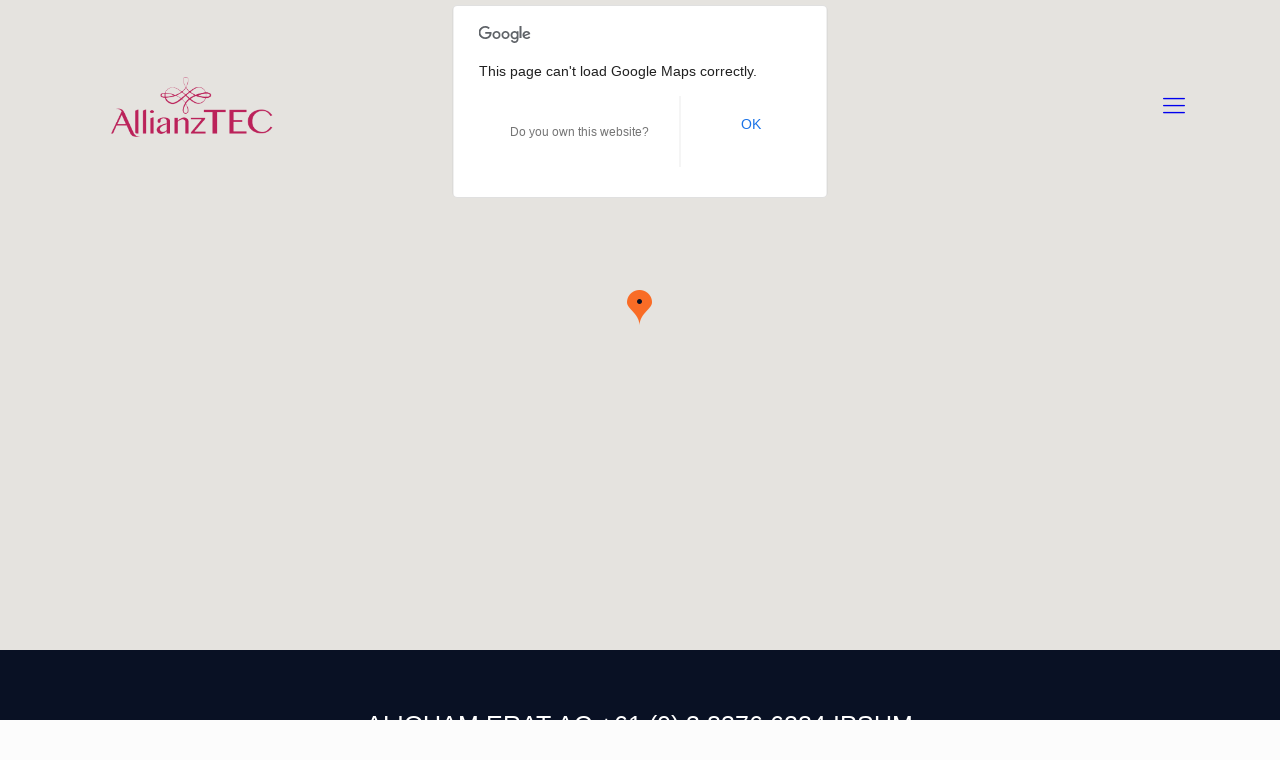

--- FILE ---
content_type: text/html; charset=UTF-8
request_url: https://allianztec.com/contact/
body_size: 118888
content:
<!DOCTYPE html>
<html class="no-js" lang="es-MX" itemscope itemtype="https://schema.org/WebPage">

<!-- head -->
<head>

<!-- meta -->
<meta charset="UTF-8" />
<meta name="viewport" content="width=device-width, initial-scale=1, maximum-scale=1" />

<link rel="shortcut icon" href="https://allianztec.com/wp-content/uploads/2019/02/cropped-icono.png" />	
	

<!-- wp_head() -->
<title>Contact &#8211; Allianztec</title>
<!-- script | dynamic -->
<script id="mfn-dnmc-config-js">
//<![CDATA[
window.mfn_ajax = "https://allianztec.com/wp-admin/admin-ajax.php";
window.mfn = {mobile_init:1240,nicescroll:40,parallax:"translate3d",responsive:1,retina_js:0};
window.mfn_lightbox = {disable:false,disableMobile:false,title:false,};
window.mfn_sliders = {blog:0,clients:0,offer:0,portfolio:0,shop:0,slider:0,testimonials:0};
//]]>
</script>
<meta name='robots' content='max-image-preview:large' />
<link rel="alternate" type="application/rss+xml" title="Allianztec &raquo; Feed" href="https://allianztec.com/feed/" />
<link rel="alternate" type="application/rss+xml" title="Allianztec &raquo; RSS de los comentarios" href="https://allianztec.com/comments/feed/" />
<script type="text/javascript">
window._wpemojiSettings = {"baseUrl":"https:\/\/s.w.org\/images\/core\/emoji\/14.0.0\/72x72\/","ext":".png","svgUrl":"https:\/\/s.w.org\/images\/core\/emoji\/14.0.0\/svg\/","svgExt":".svg","source":{"concatemoji":"https:\/\/allianztec.com\/wp-includes\/js\/wp-emoji-release.min.js?ver=6.3.7"}};
/*! This file is auto-generated */
!function(i,n){var o,s,e;function c(e){try{var t={supportTests:e,timestamp:(new Date).valueOf()};sessionStorage.setItem(o,JSON.stringify(t))}catch(e){}}function p(e,t,n){e.clearRect(0,0,e.canvas.width,e.canvas.height),e.fillText(t,0,0);var t=new Uint32Array(e.getImageData(0,0,e.canvas.width,e.canvas.height).data),r=(e.clearRect(0,0,e.canvas.width,e.canvas.height),e.fillText(n,0,0),new Uint32Array(e.getImageData(0,0,e.canvas.width,e.canvas.height).data));return t.every(function(e,t){return e===r[t]})}function u(e,t,n){switch(t){case"flag":return n(e,"\ud83c\udff3\ufe0f\u200d\u26a7\ufe0f","\ud83c\udff3\ufe0f\u200b\u26a7\ufe0f")?!1:!n(e,"\ud83c\uddfa\ud83c\uddf3","\ud83c\uddfa\u200b\ud83c\uddf3")&&!n(e,"\ud83c\udff4\udb40\udc67\udb40\udc62\udb40\udc65\udb40\udc6e\udb40\udc67\udb40\udc7f","\ud83c\udff4\u200b\udb40\udc67\u200b\udb40\udc62\u200b\udb40\udc65\u200b\udb40\udc6e\u200b\udb40\udc67\u200b\udb40\udc7f");case"emoji":return!n(e,"\ud83e\udef1\ud83c\udffb\u200d\ud83e\udef2\ud83c\udfff","\ud83e\udef1\ud83c\udffb\u200b\ud83e\udef2\ud83c\udfff")}return!1}function f(e,t,n){var r="undefined"!=typeof WorkerGlobalScope&&self instanceof WorkerGlobalScope?new OffscreenCanvas(300,150):i.createElement("canvas"),a=r.getContext("2d",{willReadFrequently:!0}),o=(a.textBaseline="top",a.font="600 32px Arial",{});return e.forEach(function(e){o[e]=t(a,e,n)}),o}function t(e){var t=i.createElement("script");t.src=e,t.defer=!0,i.head.appendChild(t)}"undefined"!=typeof Promise&&(o="wpEmojiSettingsSupports",s=["flag","emoji"],n.supports={everything:!0,everythingExceptFlag:!0},e=new Promise(function(e){i.addEventListener("DOMContentLoaded",e,{once:!0})}),new Promise(function(t){var n=function(){try{var e=JSON.parse(sessionStorage.getItem(o));if("object"==typeof e&&"number"==typeof e.timestamp&&(new Date).valueOf()<e.timestamp+604800&&"object"==typeof e.supportTests)return e.supportTests}catch(e){}return null}();if(!n){if("undefined"!=typeof Worker&&"undefined"!=typeof OffscreenCanvas&&"undefined"!=typeof URL&&URL.createObjectURL&&"undefined"!=typeof Blob)try{var e="postMessage("+f.toString()+"("+[JSON.stringify(s),u.toString(),p.toString()].join(",")+"));",r=new Blob([e],{type:"text/javascript"}),a=new Worker(URL.createObjectURL(r),{name:"wpTestEmojiSupports"});return void(a.onmessage=function(e){c(n=e.data),a.terminate(),t(n)})}catch(e){}c(n=f(s,u,p))}t(n)}).then(function(e){for(var t in e)n.supports[t]=e[t],n.supports.everything=n.supports.everything&&n.supports[t],"flag"!==t&&(n.supports.everythingExceptFlag=n.supports.everythingExceptFlag&&n.supports[t]);n.supports.everythingExceptFlag=n.supports.everythingExceptFlag&&!n.supports.flag,n.DOMReady=!1,n.readyCallback=function(){n.DOMReady=!0}}).then(function(){return e}).then(function(){var e;n.supports.everything||(n.readyCallback(),(e=n.source||{}).concatemoji?t(e.concatemoji):e.wpemoji&&e.twemoji&&(t(e.twemoji),t(e.wpemoji)))}))}((window,document),window._wpemojiSettings);
</script>
<style type="text/css">
img.wp-smiley,
img.emoji {
	display: inline !important;
	border: none !important;
	box-shadow: none !important;
	height: 1em !important;
	width: 1em !important;
	margin: 0 0.07em !important;
	vertical-align: -0.1em !important;
	background: none !important;
	padding: 0 !important;
}
</style>
	<link rel='stylesheet' id='wp-block-library-css' href='https://allianztec.com/wp-includes/css/dist/block-library/style.min.css?ver=6.3.7' type='text/css' media='all' />
<style id='classic-theme-styles-inline-css' type='text/css'>
/*! This file is auto-generated */
.wp-block-button__link{color:#fff;background-color:#32373c;border-radius:9999px;box-shadow:none;text-decoration:none;padding:calc(.667em + 2px) calc(1.333em + 2px);font-size:1.125em}.wp-block-file__button{background:#32373c;color:#fff;text-decoration:none}
</style>
<style id='global-styles-inline-css' type='text/css'>
body{--wp--preset--color--black: #000000;--wp--preset--color--cyan-bluish-gray: #abb8c3;--wp--preset--color--white: #ffffff;--wp--preset--color--pale-pink: #f78da7;--wp--preset--color--vivid-red: #cf2e2e;--wp--preset--color--luminous-vivid-orange: #ff6900;--wp--preset--color--luminous-vivid-amber: #fcb900;--wp--preset--color--light-green-cyan: #7bdcb5;--wp--preset--color--vivid-green-cyan: #00d084;--wp--preset--color--pale-cyan-blue: #8ed1fc;--wp--preset--color--vivid-cyan-blue: #0693e3;--wp--preset--color--vivid-purple: #9b51e0;--wp--preset--gradient--vivid-cyan-blue-to-vivid-purple: linear-gradient(135deg,rgba(6,147,227,1) 0%,rgb(155,81,224) 100%);--wp--preset--gradient--light-green-cyan-to-vivid-green-cyan: linear-gradient(135deg,rgb(122,220,180) 0%,rgb(0,208,130) 100%);--wp--preset--gradient--luminous-vivid-amber-to-luminous-vivid-orange: linear-gradient(135deg,rgba(252,185,0,1) 0%,rgba(255,105,0,1) 100%);--wp--preset--gradient--luminous-vivid-orange-to-vivid-red: linear-gradient(135deg,rgba(255,105,0,1) 0%,rgb(207,46,46) 100%);--wp--preset--gradient--very-light-gray-to-cyan-bluish-gray: linear-gradient(135deg,rgb(238,238,238) 0%,rgb(169,184,195) 100%);--wp--preset--gradient--cool-to-warm-spectrum: linear-gradient(135deg,rgb(74,234,220) 0%,rgb(151,120,209) 20%,rgb(207,42,186) 40%,rgb(238,44,130) 60%,rgb(251,105,98) 80%,rgb(254,248,76) 100%);--wp--preset--gradient--blush-light-purple: linear-gradient(135deg,rgb(255,206,236) 0%,rgb(152,150,240) 100%);--wp--preset--gradient--blush-bordeaux: linear-gradient(135deg,rgb(254,205,165) 0%,rgb(254,45,45) 50%,rgb(107,0,62) 100%);--wp--preset--gradient--luminous-dusk: linear-gradient(135deg,rgb(255,203,112) 0%,rgb(199,81,192) 50%,rgb(65,88,208) 100%);--wp--preset--gradient--pale-ocean: linear-gradient(135deg,rgb(255,245,203) 0%,rgb(182,227,212) 50%,rgb(51,167,181) 100%);--wp--preset--gradient--electric-grass: linear-gradient(135deg,rgb(202,248,128) 0%,rgb(113,206,126) 100%);--wp--preset--gradient--midnight: linear-gradient(135deg,rgb(2,3,129) 0%,rgb(40,116,252) 100%);--wp--preset--font-size--small: 13px;--wp--preset--font-size--medium: 20px;--wp--preset--font-size--large: 36px;--wp--preset--font-size--x-large: 42px;--wp--preset--spacing--20: 0.44rem;--wp--preset--spacing--30: 0.67rem;--wp--preset--spacing--40: 1rem;--wp--preset--spacing--50: 1.5rem;--wp--preset--spacing--60: 2.25rem;--wp--preset--spacing--70: 3.38rem;--wp--preset--spacing--80: 5.06rem;--wp--preset--shadow--natural: 6px 6px 9px rgba(0, 0, 0, 0.2);--wp--preset--shadow--deep: 12px 12px 50px rgba(0, 0, 0, 0.4);--wp--preset--shadow--sharp: 6px 6px 0px rgba(0, 0, 0, 0.2);--wp--preset--shadow--outlined: 6px 6px 0px -3px rgba(255, 255, 255, 1), 6px 6px rgba(0, 0, 0, 1);--wp--preset--shadow--crisp: 6px 6px 0px rgba(0, 0, 0, 1);}:where(.is-layout-flex){gap: 0.5em;}:where(.is-layout-grid){gap: 0.5em;}body .is-layout-flow > .alignleft{float: left;margin-inline-start: 0;margin-inline-end: 2em;}body .is-layout-flow > .alignright{float: right;margin-inline-start: 2em;margin-inline-end: 0;}body .is-layout-flow > .aligncenter{margin-left: auto !important;margin-right: auto !important;}body .is-layout-constrained > .alignleft{float: left;margin-inline-start: 0;margin-inline-end: 2em;}body .is-layout-constrained > .alignright{float: right;margin-inline-start: 2em;margin-inline-end: 0;}body .is-layout-constrained > .aligncenter{margin-left: auto !important;margin-right: auto !important;}body .is-layout-constrained > :where(:not(.alignleft):not(.alignright):not(.alignfull)){max-width: var(--wp--style--global--content-size);margin-left: auto !important;margin-right: auto !important;}body .is-layout-constrained > .alignwide{max-width: var(--wp--style--global--wide-size);}body .is-layout-flex{display: flex;}body .is-layout-flex{flex-wrap: wrap;align-items: center;}body .is-layout-flex > *{margin: 0;}body .is-layout-grid{display: grid;}body .is-layout-grid > *{margin: 0;}:where(.wp-block-columns.is-layout-flex){gap: 2em;}:where(.wp-block-columns.is-layout-grid){gap: 2em;}:where(.wp-block-post-template.is-layout-flex){gap: 1.25em;}:where(.wp-block-post-template.is-layout-grid){gap: 1.25em;}.has-black-color{color: var(--wp--preset--color--black) !important;}.has-cyan-bluish-gray-color{color: var(--wp--preset--color--cyan-bluish-gray) !important;}.has-white-color{color: var(--wp--preset--color--white) !important;}.has-pale-pink-color{color: var(--wp--preset--color--pale-pink) !important;}.has-vivid-red-color{color: var(--wp--preset--color--vivid-red) !important;}.has-luminous-vivid-orange-color{color: var(--wp--preset--color--luminous-vivid-orange) !important;}.has-luminous-vivid-amber-color{color: var(--wp--preset--color--luminous-vivid-amber) !important;}.has-light-green-cyan-color{color: var(--wp--preset--color--light-green-cyan) !important;}.has-vivid-green-cyan-color{color: var(--wp--preset--color--vivid-green-cyan) !important;}.has-pale-cyan-blue-color{color: var(--wp--preset--color--pale-cyan-blue) !important;}.has-vivid-cyan-blue-color{color: var(--wp--preset--color--vivid-cyan-blue) !important;}.has-vivid-purple-color{color: var(--wp--preset--color--vivid-purple) !important;}.has-black-background-color{background-color: var(--wp--preset--color--black) !important;}.has-cyan-bluish-gray-background-color{background-color: var(--wp--preset--color--cyan-bluish-gray) !important;}.has-white-background-color{background-color: var(--wp--preset--color--white) !important;}.has-pale-pink-background-color{background-color: var(--wp--preset--color--pale-pink) !important;}.has-vivid-red-background-color{background-color: var(--wp--preset--color--vivid-red) !important;}.has-luminous-vivid-orange-background-color{background-color: var(--wp--preset--color--luminous-vivid-orange) !important;}.has-luminous-vivid-amber-background-color{background-color: var(--wp--preset--color--luminous-vivid-amber) !important;}.has-light-green-cyan-background-color{background-color: var(--wp--preset--color--light-green-cyan) !important;}.has-vivid-green-cyan-background-color{background-color: var(--wp--preset--color--vivid-green-cyan) !important;}.has-pale-cyan-blue-background-color{background-color: var(--wp--preset--color--pale-cyan-blue) !important;}.has-vivid-cyan-blue-background-color{background-color: var(--wp--preset--color--vivid-cyan-blue) !important;}.has-vivid-purple-background-color{background-color: var(--wp--preset--color--vivid-purple) !important;}.has-black-border-color{border-color: var(--wp--preset--color--black) !important;}.has-cyan-bluish-gray-border-color{border-color: var(--wp--preset--color--cyan-bluish-gray) !important;}.has-white-border-color{border-color: var(--wp--preset--color--white) !important;}.has-pale-pink-border-color{border-color: var(--wp--preset--color--pale-pink) !important;}.has-vivid-red-border-color{border-color: var(--wp--preset--color--vivid-red) !important;}.has-luminous-vivid-orange-border-color{border-color: var(--wp--preset--color--luminous-vivid-orange) !important;}.has-luminous-vivid-amber-border-color{border-color: var(--wp--preset--color--luminous-vivid-amber) !important;}.has-light-green-cyan-border-color{border-color: var(--wp--preset--color--light-green-cyan) !important;}.has-vivid-green-cyan-border-color{border-color: var(--wp--preset--color--vivid-green-cyan) !important;}.has-pale-cyan-blue-border-color{border-color: var(--wp--preset--color--pale-cyan-blue) !important;}.has-vivid-cyan-blue-border-color{border-color: var(--wp--preset--color--vivid-cyan-blue) !important;}.has-vivid-purple-border-color{border-color: var(--wp--preset--color--vivid-purple) !important;}.has-vivid-cyan-blue-to-vivid-purple-gradient-background{background: var(--wp--preset--gradient--vivid-cyan-blue-to-vivid-purple) !important;}.has-light-green-cyan-to-vivid-green-cyan-gradient-background{background: var(--wp--preset--gradient--light-green-cyan-to-vivid-green-cyan) !important;}.has-luminous-vivid-amber-to-luminous-vivid-orange-gradient-background{background: var(--wp--preset--gradient--luminous-vivid-amber-to-luminous-vivid-orange) !important;}.has-luminous-vivid-orange-to-vivid-red-gradient-background{background: var(--wp--preset--gradient--luminous-vivid-orange-to-vivid-red) !important;}.has-very-light-gray-to-cyan-bluish-gray-gradient-background{background: var(--wp--preset--gradient--very-light-gray-to-cyan-bluish-gray) !important;}.has-cool-to-warm-spectrum-gradient-background{background: var(--wp--preset--gradient--cool-to-warm-spectrum) !important;}.has-blush-light-purple-gradient-background{background: var(--wp--preset--gradient--blush-light-purple) !important;}.has-blush-bordeaux-gradient-background{background: var(--wp--preset--gradient--blush-bordeaux) !important;}.has-luminous-dusk-gradient-background{background: var(--wp--preset--gradient--luminous-dusk) !important;}.has-pale-ocean-gradient-background{background: var(--wp--preset--gradient--pale-ocean) !important;}.has-electric-grass-gradient-background{background: var(--wp--preset--gradient--electric-grass) !important;}.has-midnight-gradient-background{background: var(--wp--preset--gradient--midnight) !important;}.has-small-font-size{font-size: var(--wp--preset--font-size--small) !important;}.has-medium-font-size{font-size: var(--wp--preset--font-size--medium) !important;}.has-large-font-size{font-size: var(--wp--preset--font-size--large) !important;}.has-x-large-font-size{font-size: var(--wp--preset--font-size--x-large) !important;}
.wp-block-navigation a:where(:not(.wp-element-button)){color: inherit;}
:where(.wp-block-post-template.is-layout-flex){gap: 1.25em;}:where(.wp-block-post-template.is-layout-grid){gap: 1.25em;}
:where(.wp-block-columns.is-layout-flex){gap: 2em;}:where(.wp-block-columns.is-layout-grid){gap: 2em;}
.wp-block-pullquote{font-size: 1.5em;line-height: 1.6;}
</style>
<link rel='stylesheet' id='contact-form-7-css' href='https://allianztec.com/wp-content/plugins/contact-form-7/includes/css/styles.css?ver=4.9.1' type='text/css' media='all' />
<link rel='stylesheet' id='bg-shce-genericons-css' href='https://allianztec.com/wp-content/plugins/show-hidecollapse-expand/assets/css/genericons/genericons.css?ver=6.3.7' type='text/css' media='all' />
<link rel='stylesheet' id='bg-show-hide-css' href='https://allianztec.com/wp-content/plugins/show-hidecollapse-expand/assets/css/bg-show-hide.css?ver=6.3.7' type='text/css' media='all' />
<link rel='stylesheet' id='style-css' href='https://allianztec.com/wp-content/themes/betheme/betheme/style.css?ver=17.8.5' type='text/css' media='all' />
<link rel='stylesheet' id='mfn-base-css' href='https://allianztec.com/wp-content/themes/betheme/betheme/css/base.css?ver=17.8.5' type='text/css' media='all' />
<link rel='stylesheet' id='mfn-layout-css' href='https://allianztec.com/wp-content/themes/betheme/betheme/css/layout.css?ver=17.8.5' type='text/css' media='all' />
<link rel='stylesheet' id='mfn-shortcodes-css' href='https://allianztec.com/wp-content/themes/betheme/betheme/css/shortcodes.css?ver=17.8.5' type='text/css' media='all' />
<link rel='stylesheet' id='mfn-animations-css' href='https://allianztec.com/wp-content/themes/betheme/betheme/assets/animations/animations.min.css?ver=17.8.5' type='text/css' media='all' />
<link rel='stylesheet' id='mfn-jquery-ui-css' href='https://allianztec.com/wp-content/themes/betheme/betheme/assets/ui/jquery.ui.all.css?ver=17.8.5' type='text/css' media='all' />
<link rel='stylesheet' id='mfn-jplayer-css' href='https://allianztec.com/wp-content/themes/betheme/betheme/assets/jplayer/css/jplayer.blue.monday.css?ver=17.8.5' type='text/css' media='all' />
<link rel='stylesheet' id='mfn-responsive-css' href='https://allianztec.com/wp-content/themes/betheme/betheme/css/responsive.css?ver=17.8.5' type='text/css' media='all' />
<link rel='stylesheet' id='js_composer_front-css' href='https://allianztec.com/wp-content/plugins/js_composer/assets/css/js_composer.min.css?ver=5.5.4' type='text/css' media='all' />
<link rel='stylesheet' id='animate-css-css' href='https://allianztec.com/wp-content/plugins/js_composer/assets/lib/bower/animate-css/animate.min.css?ver=5.5.4' type='text/css' media='all' />
<link rel='stylesheet' id='popup-maker-site-css' href='//allianztec.com/wp-content/uploads/pum/pum-site-styles.css?generated=1632536496&#038;ver=1.8.3' type='text/css' media='all' />
<script type='text/javascript' src='https://allianztec.com/wp-includes/js/jquery/jquery.min.js?ver=3.7.0' id='jquery-core-js'></script>
<script type='text/javascript' src='https://allianztec.com/wp-includes/js/jquery/jquery-migrate.min.js?ver=3.4.1' id='jquery-migrate-js'></script>
<script type='text/javascript' src='https://allianztec.com/wp-content/plugins/js_composer/assets/lib/bower/zoom/jquery.zoom.min.js?ver=5.5.4' id='zoom-js'></script>
<link rel="https://api.w.org/" href="https://allianztec.com/wp-json/" /><link rel="alternate" type="application/json" href="https://allianztec.com/wp-json/wp/v2/pages/11" /><link rel="EditURI" type="application/rsd+xml" title="RSD" href="https://allianztec.com/xmlrpc.php?rsd" />
<meta name="generator" content="WordPress 6.3.7" />
<link rel="canonical" href="https://allianztec.com/contact/" />
<link rel='shortlink' href='https://allianztec.com/?p=11' />
<link rel="alternate" type="application/json+oembed" href="https://allianztec.com/wp-json/oembed/1.0/embed?url=https%3A%2F%2Fallianztec.com%2Fcontact%2F" />
<link rel="alternate" type="text/xml+oembed" href="https://allianztec.com/wp-json/oembed/1.0/embed?url=https%3A%2F%2Fallianztec.com%2Fcontact%2F&#038;format=xml" />
<!-- style | background -->
<style id="mfn-dnmc-bg-css">
body:not(.template-slider) #Header_wrapper{background-image:url(https://allianztec.com/wp-content/uploads/2017/01/home_detailing_subheader1.jpg);background-repeat:no-repeat;background-position:center bottom}
</style>
<!-- style | dynamic -->
<style id="mfn-dnmc-style-css">
@media only screen and (min-width: 1240px) {body:not(.header-simple) #Top_bar #menu{display:block!important}.tr-menu #Top_bar #menu{background:none!important}#Top_bar .menu > li > ul.mfn-megamenu{width:984px}#Top_bar .menu > li > ul.mfn-megamenu > li{float:left}#Top_bar .menu > li > ul.mfn-megamenu > li.mfn-megamenu-cols-1{width:100%}#Top_bar .menu > li > ul.mfn-megamenu > li.mfn-megamenu-cols-2{width:50%}#Top_bar .menu > li > ul.mfn-megamenu > li.mfn-megamenu-cols-3{width:33.33%}#Top_bar .menu > li > ul.mfn-megamenu > li.mfn-megamenu-cols-4{width:25%}#Top_bar .menu > li > ul.mfn-megamenu > li.mfn-megamenu-cols-5{width:20%}#Top_bar .menu > li > ul.mfn-megamenu > li.mfn-megamenu-cols-6{width:16.66%}#Top_bar .menu > li > ul.mfn-megamenu > li > ul{display:block!important;position:inherit;left:auto;top:auto;border-width:0 1px 0 0}#Top_bar .menu > li > ul.mfn-megamenu > li:last-child > ul{border:0}#Top_bar .menu > li > ul.mfn-megamenu > li > ul li{width:auto}#Top_bar .menu > li > ul.mfn-megamenu a.mfn-megamenu-title{text-transform:uppercase;font-weight:400;background:none}#Top_bar .menu > li > ul.mfn-megamenu a .menu-arrow{display:none}.menuo-right #Top_bar .menu > li > ul.mfn-megamenu{left:auto;right:0}.menuo-right #Top_bar .menu > li > ul.mfn-megamenu-bg{box-sizing:border-box}#Top_bar .menu > li > ul.mfn-megamenu-bg{padding:20px 166px 20px 20px;background-repeat:no-repeat;background-position:right bottom}.rtl #Top_bar .menu > li > ul.mfn-megamenu-bg{padding-left:166px;padding-right:20px;background-position:left bottom}#Top_bar .menu > li > ul.mfn-megamenu-bg > li{background:none}#Top_bar .menu > li > ul.mfn-megamenu-bg > li a{border:none}#Top_bar .menu > li > ul.mfn-megamenu-bg > li > ul{background:none!important;-webkit-box-shadow:0 0 0 0;-moz-box-shadow:0 0 0 0;box-shadow:0 0 0 0}.mm-vertical #Top_bar .container{position:relative;}.mm-vertical #Top_bar .top_bar_left{position:static;}.mm-vertical #Top_bar .menu > li ul{box-shadow:0 0 0 0 transparent!important;background-image:none;}.mm-vertical #Top_bar .menu > li > ul.mfn-megamenu{width:98%!important;margin:0 1%;padding:20px 0;}.mm-vertical.header-plain #Top_bar .menu > li > ul.mfn-megamenu{width:100%!important;margin:0;}.mm-vertical #Top_bar .menu > li > ul.mfn-megamenu > li{display:table-cell;float:none!important;width:10%;padding:0 15px;border-right:1px solid rgba(0, 0, 0, 0.05);}.mm-vertical #Top_bar .menu > li > ul.mfn-megamenu > li:last-child{border-right-width:0}.mm-vertical #Top_bar .menu > li > ul.mfn-megamenu > li.hide-border{border-right-width:0}.mm-vertical #Top_bar .menu > li > ul.mfn-megamenu > li a{border-bottom-width:0;padding:9px 15px;line-height:120%;}.mm-vertical #Top_bar .menu > li > ul.mfn-megamenu a.mfn-megamenu-title{font-weight:700;}.rtl .mm-vertical #Top_bar .menu > li > ul.mfn-megamenu > li:first-child{border-right-width:0}.rtl .mm-vertical #Top_bar .menu > li > ul.mfn-megamenu > li:last-child{border-right-width:1px}#Header_creative #Top_bar .menu > li > ul.mfn-megamenu{width:980px!important;margin:0;}.header-plain:not(.menuo-right) #Header .top_bar_left{width:auto!important}.header-stack.header-center #Top_bar #menu{display:inline-block!important}.header-simple #Top_bar #menu{display:none;height:auto;width:300px;bottom:auto;top:100%;right:1px;position:absolute;margin:0}.header-simple #Header a.responsive-menu-toggle{display:block;right:10px}.header-simple #Top_bar #menu > ul{width:100%;float:left}.header-simple #Top_bar #menu ul li{width:100%;padding-bottom:0;border-right:0;position:relative}.header-simple #Top_bar #menu ul li a{padding:0 20px;margin:0;display:block;height:auto;line-height:normal;border:none}.header-simple #Top_bar #menu ul li a:after{display:none}.header-simple #Top_bar #menu ul li a span{border:none;line-height:44px;display:inline;padding:0}.header-simple #Top_bar #menu ul li.submenu .menu-toggle{display:block;position:absolute;right:0;top:0;width:44px;height:44px;line-height:44px;font-size:30px;font-weight:300;text-align:center;cursor:pointer;color:#444;opacity:0.33;}.header-simple #Top_bar #menu ul li.submenu .menu-toggle:after{content:"+"}.header-simple #Top_bar #menu ul li.hover > .menu-toggle:after{content:"-"}.header-simple #Top_bar #menu ul li.hover a{border-bottom:0}.header-simple #Top_bar #menu ul.mfn-megamenu li .menu-toggle{display:none}.header-simple #Top_bar #menu ul li ul{position:relative!important;left:0!important;top:0;padding:0;margin:0!important;width:auto!important;background-image:none}.header-simple #Top_bar #menu ul li ul li{width:100%!important;display:block;padding:0;}.header-simple #Top_bar #menu ul li ul li a{padding:0 20px 0 30px}.header-simple #Top_bar #menu ul li ul li a .menu-arrow{display:none}.header-simple #Top_bar #menu ul li ul li a span{padding:0}.header-simple #Top_bar #menu ul li ul li a span:after{display:none!important}.header-simple #Top_bar .menu > li > ul.mfn-megamenu a.mfn-megamenu-title{text-transform:uppercase;font-weight:400}.header-simple #Top_bar .menu > li > ul.mfn-megamenu > li > ul{display:block!important;position:inherit;left:auto;top:auto}.header-simple #Top_bar #menu ul li ul li ul{border-left:0!important;padding:0;top:0}.header-simple #Top_bar #menu ul li ul li ul li a{padding:0 20px 0 40px}.rtl.header-simple #Top_bar #menu{left:1px;right:auto}.rtl.header-simple #Top_bar a.responsive-menu-toggle{left:10px;right:auto}.rtl.header-simple #Top_bar #menu ul li.submenu .menu-toggle{left:0;right:auto}.rtl.header-simple #Top_bar #menu ul li ul{left:auto!important;right:0!important}.rtl.header-simple #Top_bar #menu ul li ul li a{padding:0 30px 0 20px}.rtl.header-simple #Top_bar #menu ul li ul li ul li a{padding:0 40px 0 20px}.menu-highlight #Top_bar .menu > li{margin:0 2px}.menu-highlight:not(.header-creative) #Top_bar .menu > li > a{margin:20px 0;padding:0;-webkit-border-radius:5px;border-radius:5px}.menu-highlight #Top_bar .menu > li > a:after{display:none}.menu-highlight #Top_bar .menu > li > a span:not(.description){line-height:50px}.menu-highlight #Top_bar .menu > li > a span.description{display:none}.menu-highlight.header-stack #Top_bar .menu > li > a{margin:10px 0!important}.menu-highlight.header-stack #Top_bar .menu > li > a span:not(.description){line-height:40px}.menu-highlight.header-transparent #Top_bar .menu > li > a{margin:5px 0}.menu-highlight.header-simple #Top_bar #menu ul li,.menu-highlight.header-creative #Top_bar #menu ul li{margin:0}.menu-highlight.header-simple #Top_bar #menu ul li > a,.menu-highlight.header-creative #Top_bar #menu ul li > a{-webkit-border-radius:0;border-radius:0}.menu-highlight:not(.header-fixed):not(.header-simple) #Top_bar.is-sticky .menu > li > a{margin:10px 0!important;padding:5px 0!important}.menu-highlight:not(.header-fixed):not(.header-simple) #Top_bar.is-sticky .menu > li > a span{line-height:30px!important}.header-modern.menu-highlight.menuo-right .menu_wrapper{margin-right:20px}.menu-line-below #Top_bar .menu > li > a:after{top:auto;bottom:-4px}.menu-line-below #Top_bar.is-sticky .menu > li > a:after{top:auto;bottom:-4px}.menu-line-below-80 #Top_bar:not(.is-sticky) .menu > li > a:after{height:4px;left:10%;top:50%;margin-top:20px;width:80%}.menu-line-below-80-1 #Top_bar:not(.is-sticky) .menu > li > a:after{height:1px;left:10%;top:50%;margin-top:20px;width:80%}.menu-link-color #Top_bar .menu > li > a:after{display:none!important}.menu-arrow-top #Top_bar .menu > li > a:after{background:none repeat scroll 0 0 rgba(0,0,0,0)!important;border-color:#ccc transparent transparent;border-style:solid;border-width:7px 7px 0;display:block;height:0;left:50%;margin-left:-7px;top:0!important;width:0}.menu-arrow-top.header-transparent #Top_bar .menu > li > a:after,.menu-arrow-top.header-plain #Top_bar .menu > li > a:after{display:none}.menu-arrow-top #Top_bar.is-sticky .menu > li > a:after{top:0!important}.menu-arrow-bottom #Top_bar .menu > li > a:after{background:none!important;border-color:transparent transparent #ccc;border-style:solid;border-width:0 7px 7px;display:block;height:0;left:50%;margin-left:-7px;top:auto;bottom:0;width:0}.menu-arrow-bottom.header-transparent #Top_bar .menu > li > a:after,.menu-arrow-bottom.header-plain #Top_bar .menu > li > a:after{display:none}.menu-arrow-bottom #Top_bar.is-sticky .menu > li > a:after{top:auto;bottom:0}.menuo-no-borders #Top_bar .menu > li > a span:not(.description){border-right-width:0}.menuo-no-borders #Header_creative #Top_bar .menu > li > a span{border-bottom-width:0}.menuo-right #Top_bar .menu_wrapper{float:right}.menuo-right.header-stack:not(.header-center) #Top_bar .menu_wrapper{margin-right:150px}body.header-creative{padding-left:50px}body.header-creative.header-open{padding-left:250px}body.error404,body.under-construction,body.template-blank{padding-left:0!important}.header-creative.footer-fixed #Footer,.header-creative.footer-sliding #Footer,.header-creative.footer-stick #Footer.is-sticky{box-sizing:border-box;padding-left:50px;}.header-open.footer-fixed #Footer,.header-open.footer-sliding #Footer,.header-creative.footer-stick #Footer.is-sticky{padding-left:250px;}.header-rtl.header-creative.footer-fixed #Footer,.header-rtl.header-creative.footer-sliding #Footer,.header-rtl.header-creative.footer-stick #Footer.is-sticky{padding-left:0;padding-right:50px;}.header-rtl.header-open.footer-fixed #Footer,.header-rtl.header-open.footer-sliding #Footer,.header-rtl.header-creative.footer-stick #Footer.is-sticky{padding-right:250px;}#Header_creative{background:#fff;position:fixed;width:250px;height:100%;left:-200px;top:0;z-index:9002;-webkit-box-shadow:2px 0 4px 2px rgba(0,0,0,.15);box-shadow:2px 0 4px 2px rgba(0,0,0,.15)}#Header_creative .container{width:100%}#Header_creative .creative-wrapper{opacity:0;margin-right:50px}#Header_creative a.creative-menu-toggle{display:block;width:34px;height:34px;line-height:34px;font-size:22px;text-align:center;position:absolute;top:10px;right:8px;border-radius:3px}.admin-bar #Header_creative a.creative-menu-toggle{top:42px}#Header_creative #Top_bar{position:static;width:100%}#Header_creative #Top_bar .top_bar_left{width:100%!important;float:none}#Header_creative #Top_bar .top_bar_right{width:100%!important;float:none;height:auto;margin-bottom:35px;text-align:center;padding:0 20px;top:0;-webkit-box-sizing:border-box;-moz-box-sizing:border-box;box-sizing:border-box}#Header_creative #Top_bar .top_bar_right:before{display:none}#Header_creative #Top_bar .top_bar_right_wrapper{top:0}#Header_creative #Top_bar .logo{float:none;text-align:center;margin:15px 0}#Header_creative #Top_bar .menu_wrapper{float:none;margin:0 0 30px}#Header_creative #Top_bar .menu > li{width:100%;float:none;position:relative}#Header_creative #Top_bar .menu > li > a{padding:0;text-align:center}#Header_creative #Top_bar .menu > li > a:after{display:none}#Header_creative #Top_bar .menu > li > a span{border-right:0;border-bottom-width:1px;line-height:38px}#Header_creative #Top_bar .menu li ul{left:100%;right:auto;top:0;box-shadow:2px 2px 2px 0 rgba(0,0,0,0.03);-webkit-box-shadow:2px 2px 2px 0 rgba(0,0,0,0.03)}#Header_creative #Top_bar .menu > li > ul.mfn-megamenu{width:700px!important;}#Header_creative #Top_bar .menu > li > ul.mfn-megamenu > li > ul{left:0}#Header_creative #Top_bar .menu li ul li a{padding-top:9px;padding-bottom:8px}#Header_creative #Top_bar .menu li ul li ul{top:0!important}#Header_creative #Top_bar .menu > li > a span.description{display:block;font-size:13px;line-height:28px!important;clear:both}#Header_creative #Top_bar .search_wrapper{left:100%;top:auto;bottom:0}#Header_creative #Top_bar a#header_cart{display:inline-block;float:none;top:3px}#Header_creative #Top_bar a#search_button{display:inline-block;float:none;top:3px}#Header_creative #Top_bar .wpml-languages{display:inline-block;float:none;top:0}#Header_creative #Top_bar .wpml-languages.enabled:hover a.active{padding-bottom:9px}#Header_creative #Top_bar a.button.action_button{display:inline-block;float:none;top:16px;margin:0}#Header_creative #Top_bar .banner_wrapper{display:block;text-align:center}#Header_creative #Top_bar .banner_wrapper img{max-width:100%;height:auto;display:inline-block}#Header_creative #Action_bar{position:absolute;bottom:0;top:auto;clear:both;padding:0 20px;-webkit-box-sizing:border-box;-moz-box-sizing:border-box;box-sizing:border-box}#Header_creative #Action_bar .social{float:none;text-align:center;padding:5px 0 15px}#Header_creative #Action_bar .social li{margin-bottom:2px}#Header_creative .social li a{color:rgba(0,0,0,.5)}#Header_creative .social li a:hover{color:#000}#Header_creative .creative-social{position:absolute;bottom:10px;right:0;width:50px}#Header_creative .creative-social li{display:block;float:none;width:100%;text-align:center;margin-bottom:5px}.header-creative .fixed-nav.fixed-nav-prev{margin-left:50px}.header-creative.header-open .fixed-nav.fixed-nav-prev{margin-left:250px}.menuo-last #Header_creative #Top_bar .menu li.last ul{top:auto;bottom:0}.header-open #Header_creative{left:0}.header-open #Header_creative .creative-wrapper{opacity:1;margin:0!important;}.header-open #Header_creative .creative-menu-toggle,.header-open #Header_creative .creative-social{display:none}body.header-rtl.header-creative{padding-left:0;padding-right:50px}.header-rtl #Header_creative{left:auto;right:-200px}.header-rtl.nice-scroll #Header_creative{margin-right:10px}.header-rtl #Header_creative .creative-wrapper{margin-left:50px;margin-right:0}.header-rtl #Header_creative a.creative-menu-toggle{left:8px;right:auto}.header-rtl #Header_creative .creative-social{left:0;right:auto}.header-rtl #Footer #back_to_top.sticky{right:125px}.header-rtl #popup_contact{right:70px}.header-rtl #Header_creative #Top_bar .menu li ul{left:auto;right:100%}.header-rtl #Header_creative #Top_bar .search_wrapper{left:auto;right:100%;}.header-rtl .fixed-nav.fixed-nav-prev{margin-left:0!important}.header-rtl .fixed-nav.fixed-nav-next{margin-right:50px}body.header-rtl.header-creative.header-open{padding-left:0;padding-right:250px!important}.header-rtl.header-open #Header_creative{left:auto;right:0}.header-rtl.header-open #Footer #back_to_top.sticky{right:325px}.header-rtl.header-open #popup_contact{right:270px}.header-rtl.header-open .fixed-nav.fixed-nav-next{margin-right:250px}#Header_creative.active{left:-1px;}.header-rtl #Header_creative.active{left:auto;right:-1px;}#Header_creative.active .creative-wrapper{opacity:1;margin:0}.header-creative .vc_row[data-vc-full-width]{padding-left:50px}.header-creative.header-open .vc_row[data-vc-full-width]{padding-left:250px}.header-open .vc_parallax .vc_parallax-inner { left:auto; width: calc(100% - 250px); }.header-open.header-rtl .vc_parallax .vc_parallax-inner { left:0; right:auto; }#Header_creative.scroll{height:100%;overflow-y:auto}#Header_creative.scroll:not(.dropdown) .menu li ul{display:none!important}#Header_creative.scroll #Action_bar{position:static}#Header_creative.dropdown{outline:none}#Header_creative.dropdown #Top_bar .menu_wrapper{float:left}#Header_creative.dropdown #Top_bar #menu ul li{position:relative;float:left}#Header_creative.dropdown #Top_bar #menu ul li a:after{display:none}#Header_creative.dropdown #Top_bar #menu ul li a span{line-height:38px;padding:0}#Header_creative.dropdown #Top_bar #menu ul li.submenu .menu-toggle{display:block;position:absolute;right:0;top:0;width:38px;height:38px;line-height:38px;font-size:26px;font-weight:300;text-align:center;cursor:pointer;color:#444;opacity:0.33;}#Header_creative.dropdown #Top_bar #menu ul li.submenu .menu-toggle:after{content:"+"}#Header_creative.dropdown #Top_bar #menu ul li.hover > .menu-toggle:after{content:"-"}#Header_creative.dropdown #Top_bar #menu ul li.hover a{border-bottom:0}#Header_creative.dropdown #Top_bar #menu ul.mfn-megamenu li .menu-toggle{display:none}#Header_creative.dropdown #Top_bar #menu ul li ul{position:relative!important;left:0!important;top:0;padding:0;margin-left:0!important;width:auto!important;background-image:none}#Header_creative.dropdown #Top_bar #menu ul li ul li{width:100%!important}#Header_creative.dropdown #Top_bar #menu ul li ul li a{padding:0 10px;text-align:center}#Header_creative.dropdown #Top_bar #menu ul li ul li a .menu-arrow{display:none}#Header_creative.dropdown #Top_bar #menu ul li ul li a span{padding:0}#Header_creative.dropdown #Top_bar #menu ul li ul li a span:after{display:none!important}#Header_creative.dropdown #Top_bar .menu > li > ul.mfn-megamenu a.mfn-megamenu-title{text-transform:uppercase;font-weight:400}#Header_creative.dropdown #Top_bar .menu > li > ul.mfn-megamenu > li > ul{display:block!important;position:inherit;left:auto;top:auto}#Header_creative.dropdown #Top_bar #menu ul li ul li ul{border-left:0!important;padding:0;top:0}#Header_creative{transition: left .5s ease-in-out, right .5s ease-in-out;}#Header_creative .creative-wrapper{transition: opacity .5s ease-in-out, margin 0s ease-in-out .5s;}#Header_creative.active .creative-wrapper{transition: opacity .5s ease-in-out, margin 0s ease-in-out;}}@media only screen and (min-width: 768px) {#Top_bar.is-sticky{position:fixed!important;width:100%;left:0;top:-60px;height:60px;z-index:701;background:#fff;opacity:.97;filter:alpha(opacity = 97);-webkit-box-shadow:0 2px 5px 0 rgba(0,0,0,0.1);-moz-box-shadow:0 2px 5px 0 rgba(0,0,0,0.1);box-shadow:0 2px 5px 0 rgba(0,0,0,0.1)}.layout-boxed.header-boxed #Top_bar.is-sticky{max-width:1240px;left:50%;-webkit-transform:translateX(-50%);transform:translateX(-50%)}.layout-boxed.header-boxed.nice-scroll #Top_bar.is-sticky{margin-left:-5px}#Top_bar.is-sticky .top_bar_left,#Top_bar.is-sticky .top_bar_right,#Top_bar.is-sticky .top_bar_right:before{background:none}#Top_bar.is-sticky .top_bar_right{top:-4px;height:auto;}#Top_bar.is-sticky .top_bar_right_wrapper{top:15px}.header-plain #Top_bar.is-sticky .top_bar_right_wrapper{top:0}#Top_bar.is-sticky .logo{width:auto;margin:0 30px 0 20px;padding:0}#Top_bar.is-sticky #logo{padding:5px 0!important;height:50px!important;line-height:50px!important}.logo-no-sticky-padding #Top_bar.is-sticky #logo{height:60px!important;line-height:60px!important}#Top_bar.is-sticky #logo img.logo-main{display:none}#Top_bar.is-sticky #logo img.logo-sticky{display:inline;max-height:35px;}#Top_bar.is-sticky .menu_wrapper{clear:none}#Top_bar.is-sticky .menu_wrapper .menu > li > a{padding:15px 0}#Top_bar.is-sticky .menu > li > a,#Top_bar.is-sticky .menu > li > a span{line-height:30px}#Top_bar.is-sticky .menu > li > a:after{top:auto;bottom:-4px}#Top_bar.is-sticky .menu > li > a span.description{display:none}#Top_bar.is-sticky .secondary_menu_wrapper,#Top_bar.is-sticky .banner_wrapper{display:none}.header-overlay #Top_bar.is-sticky{display:none}.sticky-dark #Top_bar.is-sticky{background:rgba(0,0,0,.8)}.sticky-dark #Top_bar.is-sticky #menu{background:rgba(0,0,0,.8)}.sticky-dark #Top_bar.is-sticky .menu > li > a{color:#fff}.sticky-dark #Top_bar.is-sticky .top_bar_right a{color:rgba(255,255,255,.5)}.sticky-dark #Top_bar.is-sticky .wpml-languages a.active,.sticky-dark #Top_bar.is-sticky .wpml-languages ul.wpml-lang-dropdown{background:rgba(0,0,0,0.3);border-color:rgba(0,0,0,0.1)}}@media only screen and (max-width: 1239px){#Top_bar #menu{display:none;height:auto;width:300px;bottom:auto;top:100%;right:1px;position:absolute;margin:0}#Top_bar a.responsive-menu-toggle{display:block}#Top_bar #menu > ul{width:100%;float:left}#Top_bar #menu ul li{width:100%;padding-bottom:0;border-right:0;position:relative}#Top_bar #menu ul li a{padding:0 25px;margin:0;display:block;height:auto;line-height:normal;border:none}#Top_bar #menu ul li a:after{display:none}#Top_bar #menu ul li a span{border:none;line-height:44px;display:inline;padding:0}#Top_bar #menu ul li a span.description{margin:0 0 0 5px}#Top_bar #menu ul li.submenu .menu-toggle{display:block;position:absolute;right:15px;top:0;width:44px;height:44px;line-height:44px;font-size:30px;font-weight:300;text-align:center;cursor:pointer;color:#444;opacity:0.33;}#Top_bar #menu ul li.submenu .menu-toggle:after{content:"+"}#Top_bar #menu ul li.hover > .menu-toggle:after{content:"-"}#Top_bar #menu ul li.hover a{border-bottom:0}#Top_bar #menu ul li a span:after{display:none!important}#Top_bar #menu ul.mfn-megamenu li .menu-toggle{display:none}#Top_bar #menu ul li ul{position:relative!important;left:0!important;top:0;padding:0;margin-left:0!important;width:auto!important;background-image:none!important;box-shadow:0 0 0 0 transparent!important;-webkit-box-shadow:0 0 0 0 transparent!important}#Top_bar #menu ul li ul li{width:100%!important}#Top_bar #menu ul li ul li a{padding:0 20px 0 35px}#Top_bar #menu ul li ul li a .menu-arrow{display:none}#Top_bar #menu ul li ul li a span{padding:0}#Top_bar #menu ul li ul li a span:after{display:none!important}#Top_bar .menu > li > ul.mfn-megamenu a.mfn-megamenu-title{text-transform:uppercase;font-weight:400}#Top_bar .menu > li > ul.mfn-megamenu > li > ul{display:block!important;position:inherit;left:auto;top:auto}#Top_bar #menu ul li ul li ul{border-left:0!important;padding:0;top:0}#Top_bar #menu ul li ul li ul li a{padding:0 20px 0 45px}.rtl #Top_bar #menu{left:1px;right:auto}.rtl #Top_bar a.responsive-menu-toggle{left:20px;right:auto}.rtl #Top_bar #menu ul li.submenu .menu-toggle{left:15px;right:auto;border-left:none;border-right:1px solid #eee}.rtl #Top_bar #menu ul li ul{left:auto!important;right:0!important}.rtl #Top_bar #menu ul li ul li a{padding:0 30px 0 20px}.rtl #Top_bar #menu ul li ul li ul li a{padding:0 40px 0 20px}.header-stack .menu_wrapper a.responsive-menu-toggle{position:static!important;margin:11px 0!important}.header-stack .menu_wrapper #menu{left:0;right:auto}.rtl.header-stack #Top_bar #menu{left:auto;right:0}.admin-bar #Header_creative{top:32px}.header-creative.layout-boxed{padding-top:85px}.header-creative.layout-full-width #Wrapper{padding-top:60px}#Header_creative{position:fixed;width:100%;left:0!important;top:0;z-index:1001}#Header_creative .creative-wrapper{display:block!important;opacity:1!important}#Header_creative .creative-menu-toggle,#Header_creative .creative-social{display:none!important;opacity:1!important;filter:alpha(opacity=100)!important}#Header_creative #Top_bar{position:static;width:100%}#Header_creative #Top_bar #logo{height:50px;line-height:50px;padding:5px 0}#Header_creative #Top_bar #logo img.logo-sticky{max-height:40px!important}#Header_creative #logo img.logo-main{display:none}#Header_creative #logo img.logo-sticky{display:inline-block}.logo-no-sticky-padding #Header_creative #Top_bar #logo{height:60px;line-height:60px;padding:0}.logo-no-sticky-padding #Header_creative #Top_bar #logo img.logo-sticky{max-height:60px!important}#Header_creative #Top_bar #header_cart{top:21px}#Header_creative #Top_bar #search_button{top:20px}#Header_creative #Top_bar .wpml-languages{top:11px}#Header_creative #Top_bar .action_button{top:9px}#Header_creative #Top_bar .top_bar_right{height:60px;top:0}#Header_creative #Top_bar .top_bar_right:before{display:none}#Header_creative #Top_bar .top_bar_right_wrapper{top:0}#Header_creative #Action_bar{display:none}#Header_creative.scroll{overflow:visible!important}}html { background-color: #FCFCFC;}#Wrapper, #Content { background-color: #FCFCFC;}body, button, span.date_label, .timeline_items li h3 span, input[type="submit"], input[type="reset"], input[type="button"],input[type="text"], input[type="password"], input[type="tel"], input[type="email"], textarea, select, .offer_li .title h3 {font-family: "Arial", Arial, Tahoma, sans-serif;}#menu > ul > li > a, .action_button, #overlay-menu ul li a {font-family: "Arial", Arial, Tahoma, sans-serif;}#Subheader .title {font-family: "Arial", Arial, Tahoma, sans-serif;}h1, h2, h3, h4, .text-logo #logo {font-family: "Arial", Arial, Tahoma, sans-serif;}h5, h6 {font-family: "Arial", Arial, Tahoma, sans-serif;}blockquote {font-family: "Arial", Arial, Tahoma, sans-serif;}.chart_box .chart .num, .counter .desc_wrapper .number-wrapper, .how_it_works .image .number,.pricing-box .plan-header .price, .quick_fact .number-wrapper, .woocommerce .product div.entry-summary .price {font-family: "Arial", Arial, Tahoma, sans-serif;}body {font-size: 14px;line-height: 25px;font-weight: 400;letter-spacing: 0px;}big,.big {font-size: 16px;line-height: 28px;font-weight: 400;letter-spacing: 0px;}#menu > ul > li > a, a.button.action_button {font-size: 15px;font-weight: 400;letter-spacing: 0px;}#Subheader .title {font-size: 30px;line-height: 35px;font-weight: 400;letter-spacing: 1px;font-style: italic;}h1, .text-logo #logo { font-size: 48px;line-height: 50px;font-weight: 400;letter-spacing: 0px;}h2 { font-size: 30px;line-height: 34px;font-weight: 300;letter-spacing: 0px;}h3 {font-size: 25px;line-height: 29px;font-weight: 300;letter-spacing: 0px;}h4 {font-size: 21px;line-height: 25px;font-weight: 500;letter-spacing: 0px;}h5 {font-size: 15px;line-height: 25px;font-weight: 700;letter-spacing: 0px;}h6 {font-size: 14px;line-height: 25px;font-weight: 400;letter-spacing: 0px;}#Intro .intro-title { font-size: 70px;line-height: 70px;font-weight: 400;letter-spacing: 0px;}@media only screen and (min-width: 768px) and (max-width: 959px){body {font-size: 13px;line-height: 21px;}big,.big {font-size: 14px;line-height: 24px;}#menu > ul > li > a, a.button.action_button {font-size: 13px;}#Subheader .title {font-size: 26px;line-height: 30px;}h1, .text-logo #logo { font-size: 41px;line-height: 43px;}h2 { font-size: 26px;line-height: 29px;}h3 {font-size: 21px;line-height: 25px;}h4 {font-size: 18px;line-height: 21px;}h5 {font-size: 13px;line-height: 21px;}h6 {font-size: 13px;line-height: 21px;}#Intro .intro-title { font-size: 60px;line-height: 60px;}blockquote { font-size: 15px;}.chart_box .chart .num { font-size: 45px; line-height: 45px; }.counter .desc_wrapper .number-wrapper { font-size: 45px; line-height: 45px;}.counter .desc_wrapper .title { font-size: 14px; line-height: 18px;}.faq .question .title { font-size: 14px; }.fancy_heading .title { font-size: 38px; line-height: 38px; }.offer .offer_li .desc_wrapper .title h3 { font-size: 32px; line-height: 32px; }.offer_thumb_ul li.offer_thumb_li .desc_wrapper .title h3 {font-size: 32px; line-height: 32px; }.pricing-box .plan-header h2 { font-size: 27px; line-height: 27px; }.pricing-box .plan-header .price > span { font-size: 40px; line-height: 40px; }.pricing-box .plan-header .price sup.currency { font-size: 18px; line-height: 18px; }.pricing-box .plan-header .price sup.period { font-size: 14px; line-height: 14px;}.quick_fact .number { font-size: 80px; line-height: 80px;}.trailer_box .desc h2 { font-size: 27px; line-height: 27px; }}@media only screen and (min-width: 480px) and (max-width: 767px){body {font-size: 13px;line-height: 19px;}big,.big {font-size: 13px;line-height: 21px;}#menu > ul > li > a, a.button.action_button {font-size: 13px;}#Subheader .title {font-size: 23px;line-height: 26px;}h1, .text-logo #logo { font-size: 36px;line-height: 38px;}h2 { font-size: 23px;line-height: 26px;}h3 {font-size: 19px;line-height: 22px;}h4 {font-size: 16px;line-height: 19px;}h5 {font-size: 13px;line-height: 19px;}h6 {font-size: 13px;line-height: 19px;}#Intro .intro-title { font-size: 53px;line-height: 53px;}blockquote { font-size: 14px;}.chart_box .chart .num { font-size: 40px; line-height: 40px; }.counter .desc_wrapper .number-wrapper { font-size: 40px; line-height: 40px;}.counter .desc_wrapper .title { font-size: 13px; line-height: 16px;}.faq .question .title { font-size: 13px; }.fancy_heading .title { font-size: 34px; line-height: 34px; }.offer .offer_li .desc_wrapper .title h3 { font-size: 28px; line-height: 28px; }.offer_thumb_ul li.offer_thumb_li .desc_wrapper .title h3 {font-size: 28px; line-height: 28px; }.pricing-box .plan-header h2 { font-size: 24px; line-height: 24px; }.pricing-box .plan-header .price > span { font-size: 34px; line-height: 34px; }.pricing-box .plan-header .price sup.currency { font-size: 16px; line-height: 16px; }.pricing-box .plan-header .price sup.period { font-size: 13px; line-height: 13px;}.quick_fact .number { font-size: 70px; line-height: 70px;}.trailer_box .desc h2 { font-size: 24px; line-height: 24px; }}@media only screen and (max-width: 479px){body {font-size: 13px;line-height: 19px;}big,.big {font-size: 13px;line-height: 19px;}#menu > ul > li > a, a.button.action_button {font-size: 13px;}#Subheader .title {font-size: 18px;line-height: 21px;}h1, .text-logo #logo { font-size: 29px;line-height: 30px;}h2 { font-size: 18px;line-height: 20px;}h3 {font-size: 15px;line-height: 19px;}h4 {font-size: 13px;line-height: 19px;}h5 {font-size: 13px;line-height: 19px;}h6 {font-size: 13px;line-height: 19px;}#Intro .intro-title { font-size: 42px;line-height: 42px;}blockquote { font-size: 13px;}.chart_box .chart .num { font-size: 35px; line-height: 35px; }.counter .desc_wrapper .number-wrapper { font-size: 35px; line-height: 35px;}.counter .desc_wrapper .title { font-size: 13px; line-height: 26px;}.faq .question .title { font-size: 13px; }.fancy_heading .title { font-size: 30px; line-height: 30px; }.offer .offer_li .desc_wrapper .title h3 { font-size: 26px; line-height: 26px; }.offer_thumb_ul li.offer_thumb_li .desc_wrapper .title h3 {font-size: 26px; line-height: 26px; }.pricing-box .plan-header h2 { font-size: 21px; line-height: 21px; }.pricing-box .plan-header .price > span { font-size: 32px; line-height: 32px; }.pricing-box .plan-header .price sup.currency { font-size: 14px; line-height: 14px; }.pricing-box .plan-header .price sup.period { font-size: 13px; line-height: 13px;}.quick_fact .number { font-size: 60px; line-height: 60px;}.trailer_box .desc h2 { font-size: 21px; line-height: 21px; }}.with_aside .sidebar.columns {width: 23%;}.with_aside .sections_group {width: 77%;}.aside_both .sidebar.columns {width: 18%;}.aside_both .sidebar.sidebar-1{ margin-left: -82%;}.aside_both .sections_group {width: 64%;margin-left: 18%;}@media only screen and (min-width:1240px){#Wrapper, .with_aside .content_wrapper {max-width: 1142px;}.section_wrapper, .container {max-width: 1122px;}.layout-boxed.header-boxed #Top_bar.is-sticky{max-width: 1142px;}}@media only screen and (max-width: 767px){.section_wrapper,.container,.four.columns .widget-area { max-width: 700px !important; }}#Top_bar #logo,.header-fixed #Top_bar #logo,.header-plain #Top_bar #logo,.header-transparent #Top_bar #logo {height: 60px;line-height: 60px;padding: 15px 0;}.logo-overflow #Top_bar:not(.is-sticky) .logo {height: 90px;}#Top_bar .menu > li > a {padding: 15px 0;}.menu-highlight:not(.header-creative) #Top_bar .menu > li > a {margin: 20px 0;}.header-plain:not(.menu-highlight) #Top_bar .menu > li > a span:not(.description) {line-height: 90px;}.header-fixed #Top_bar .menu > li > a {padding: 30px 0;}#Top_bar .top_bar_right,.header-plain #Top_bar .top_bar_right {height: 90px;}#Top_bar .top_bar_right_wrapper { top: 25px;}.header-plain #Top_bar a#header_cart, .header-plain #Top_bar a#search_button,.header-plain #Top_bar .wpml-languages,.header-plain #Top_bar a.button.action_button {line-height: 90px;}.header-plain #Top_bar .wpml-languages,.header-plain #Top_bar a.button.action_button {height: 90px;}@media only screen and (max-width: 767px){#Top_bar a.responsive-menu-toggle { top: 40px;}.mobile-header-mini #Top_bar #logo{height:50px!important;line-height:50px!important;margin:5px 0;}}.twentytwenty-before-label::before { content: "Before";}.twentytwenty-after-label::before { content: "After";}.blog-teaser li .desc-wrapper .desc{background-position-y:-1px;}
</style>

<!--[if lt IE 9]>
<script id="mfn-html5" src="https://html5shiv.googlecode.com/svn/trunk/html5.js"></script>
<![endif]-->
<meta name="generator" content="Powered by WPBakery Page Builder - drag and drop page builder for WordPress."/>
<!--[if lte IE 9]><link rel="stylesheet" type="text/css" href="https://allianztec.com/wp-content/plugins/js_composer/assets/css/vc_lte_ie9.min.css" media="screen"><![endif]--><link rel="icon" href="https://allianztec.com/wp-content/uploads/2019/02/cropped-icono-32x32.png" sizes="32x32" />
<link rel="icon" href="https://allianztec.com/wp-content/uploads/2019/02/cropped-icono-192x192.png" sizes="192x192" />
<link rel="apple-touch-icon" href="https://allianztec.com/wp-content/uploads/2019/02/cropped-icono-180x180.png" />
<meta name="msapplication-TileImage" content="https://allianztec.com/wp-content/uploads/2019/02/cropped-icono-270x270.png" />
		<style type="text/css" id="wp-custom-css">
			
body, #body_bg
{background-color: #150900;}		</style>
		<noscript><style type="text/css"> .wpb_animate_when_almost_visible { opacity: 1; }</style></noscript></head>

<!-- body -->
<body class="page-template-default page page-id-11  color-custom style-simple button-flat layout-full-width if-overlay no-content-padding no-shadows header-simple minimalist-header-no sticky-header sticky-tb-color ab-hide subheader-both-center menu-arrow-top mm-vertical mobile-tb-left mobile-side-slide mobile-mini-mr-ll tablet-sticky mobile-header-mini mobile-sticky be-1785 wpb-js-composer js-comp-ver-5.5.4 vc_responsive">
	
	<!-- mfn_hook_top --><!-- mfn_hook_top -->
		
		
	<!-- #Wrapper -->
	<div id="Wrapper">
	
				
		
		<!-- #Header_bg -->
		<div id="Header_wrapper" >
	
			<!-- #Header -->
			<header id="Header">
				


<!-- .header_placeholder 4sticky  -->
<div class="header_placeholder"></div>

<div id="Top_bar" class="loading">

	<div class="container">
		<div class="column one">
		
			<div class="top_bar_left clearfix">
			
				<!-- Logo -->
				<div class="logo"><a id="logo" href="https://allianztec.com" title="Allianztec" data-height="60" data-padding="15"><img class="logo-main scale-with-grid" src="https://allianztec.com/wp-content/uploads/2019/02/logo.png" data-retina="https://allianztec.com/wp-content/uploads/2019/02/logo.png" data-height="389" alt="logo" /><img class="logo-sticky scale-with-grid" src="https://allianztec.com/wp-content/uploads/2019/02/logo.png" data-retina="https://allianztec.com/wp-content/uploads/2019/02/logo.png" data-height="389" alt="logo" /><img class="logo-mobile scale-with-grid" src="https://allianztec.com/wp-content/uploads/2019/02/logo.png" data-retina="https://allianztec.com/wp-content/uploads/2019/02/logo.png" data-height="389" alt="logo" /><img class="logo-mobile-sticky scale-with-grid" src="https://allianztec.com/wp-content/uploads/2019/02/logo.png" data-retina="https://allianztec.com/wp-content/uploads/2019/02/logo.png" data-height="389" alt="logo" /></a></div>			
				<div class="menu_wrapper">
					<nav id="menu" class="menu-menu-principal-container"><ul id="menu-menu-principal" class="menu"><li id="menu-item-430" class="menu-item menu-item-type-post_type menu-item-object-page menu-item-home"><a href="https://allianztec.com/"><span>Home</span></a></li>
<li id="menu-item-423" class="menu-item menu-item-type-post_type menu-item-object-page"><a href="https://allianztec.com/automotriz/"><span>Automotriz</span></a></li>
<li id="menu-item-424" class="menu-item menu-item-type-post_type menu-item-object-page"><a href="https://allianztec.com/textil/"><span>Textil</span></a></li>
<li id="menu-item-425" class="menu-item menu-item-type-post_type menu-item-object-page"><a href="https://allianztec.com/packaging/"><span>Packaging</span></a></li>
<li id="menu-item-426" class="menu-item menu-item-type-post_type menu-item-object-page"><a href="https://allianztec.com/construccion/"><span>Construcción</span></a></li>
<li id="menu-item-427" class="menu-item menu-item-type-post_type menu-item-object-page"><a href="https://allianztec.com/fijacion/"><span>Fijación</span></a></li>
<li id="menu-item-428" class="menu-item menu-item-type-post_type menu-item-object-page"><a href="https://allianztec.com/madera/"><span>Madera</span></a></li>
<li id="menu-item-429" class="menu-item menu-item-type-post_type menu-item-object-page current-menu-item page_item page-item-11 current_page_item"><a href="https://allianztec.com/contact/"><span>Contacto</span></a></li>
</ul></nav><a class="responsive-menu-toggle " href="#"><i class="icon-menu-fine"></i></a>					
				</div>			
				
				<div class="secondary_menu_wrapper">
					<!-- #secondary-menu -->
									</div>
				
				<div class="banner_wrapper">
									</div>
				
				<div class="search_wrapper">
					<!-- #searchform -->
					
					
<form method="get" id="searchform" action="https://allianztec.com/">
						
		
	<i class="icon_search icon-search-fine"></i>
	<a href="#" class="icon_close"><i class="icon-cancel-fine"></i></a>
	
	<input type="text" class="field" name="s" id="s" placeholder="Enter your search" />			
	<input type="submit" class="submit" value="" style="display:none;" />
	
</form>					
				</div>				
				
			</div>
			
						
		</div>
	</div>
</div>	
							</header>
				
					
		</div>
		
				
		<!-- mfn_hook_content_before --><!-- mfn_hook_content_before -->	
<!-- #Content -->
<div id="Content">
	<div class="content_wrapper clearfix">

		<!-- .sections_group -->
		<div class="sections_group">
		
			<div class="entry-content" itemprop="mainContentOfPage">
			
				<div class="section mcb-section full-width no-margin-h no-margin-v  "  style="padding-top:0px; padding-bottom:0px; background-color:" ><div class="section_wrapper mcb-section-inner"><div class="wrap mcb-wrap one  valign-top clearfix" style="" ><div class="mcb-wrap-inner"><div class="column mcb-column one column_map "><script>function google_maps_696c8382b880b(){var latlng = new google.maps.LatLng(-33.8710,151.2039);var draggable = true;var myOptions = {zoom				: 13,center				: latlng,mapTypeId			: google.maps.MapTypeId.ROADMAP,styles	: [
    {
        "featureType": "all",
        "elementType": "labels.text",
        "stylers": [
            {
                "visibility": "on"
            }
        ]
    },
    {
        "featureType": "all",
        "elementType": "labels.text.fill",
        "stylers": [
            {
                "color": "#555c6e"
            }
        ]
    },
    {
        "featureType": "all",
        "elementType": "labels.text.stroke",
        "stylers": [
            {
                "visibility": "off"
            },
            {
                "weight": 2
            },
            {
                "gamma": 0.84
            }
        ]
    },
    {
        "featureType": "all",
        "elementType": "labels.icon",
        "stylers": [
            {
                "visibility": "off"
            }
        ]
    },
    {
        "featureType": "administrative",
        "elementType": "geometry",
        "stylers": [
            {
                "weight": 0.6
            },
            {
                "color": "#1b284a"
            },
            {
                "visibility": "off"
            }
        ]
    },
    {
        "featureType": "landscape",
        "elementType": "all",
        "stylers": [
            {
                "visibility": "simplified"
            }
        ]
    },
    {
        "featureType": "landscape",
        "elementType": "geometry",
        "stylers": [
            {
                "color": "#182035"
            },
            {
                "visibility": "simplified"
            }
        ]
    },
    {
        "featureType": "landscape.natural",
        "elementType": "all",
        "stylers": [
            {
                "visibility": "simplified"
            }
        ]
    },
    {
        "featureType": "poi",
        "elementType": "all",
        "stylers": [
            {
                "visibility": "off"
            }
        ]
    },
    {
        "featureType": "poi",
        "elementType": "geometry",
        "stylers": [
            {
                "color": "#182035"
            },
            {
                "visibility": "simplified"
            }
        ]
    },
    {
        "featureType": "poi.park",
        "elementType": "geometry",
        "stylers": [
            {
                "color": "#182035"
            }
        ]
    },
    {
        "featureType": "road",
        "elementType": "geometry",
        "stylers": [
            {
                "color": "#4f576d"
            },
            {
                "lightness": -37
            },
            {
                "visibility": "simplified"
            }
        ]
    },
    {
        "featureType": "transit",
        "elementType": "all",
        "stylers": [
            {
                "visibility": "off"
            }
        ]
    },
    {
        "featureType": "transit",
        "elementType": "geometry",
        "stylers": [
            {
                "color": "#182035"
            }
        ]
    },
    {
        "featureType": "water",
        "elementType": "geometry",
        "stylers": [
            {
                "color": "#131929"
            }
        ]
    }
],draggable			: draggable,zoomControl			: true,mapTypeControl		: false,streetViewControl	: false,scrollwheel			: false};var map = new google.maps.Map(document.getElementById("google-map-area-696c8382b880b"), myOptions);var marker = new google.maps.Marker({position			: latlng,icon	: "https://allianztec.com/wp-content/uploads/2017/01/home_detailing_pin.png",map					: map});}jQuery(document).ready(function($){google_maps_696c8382b880b();});</script>
<div class="google-map-wrapper no_border"><div class="google-map" id="google-map-area-696c8382b880b" style="width:100%; height:650px;">&nbsp;</div></div>
</div></div></div></div></div><div class="section mcb-section   "  style="padding-top:60px; padding-bottom:60px; background-color:#091124" ><div class="section_wrapper mcb-section-inner"><div class="wrap mcb-wrap one  column-margin-0px valign-top clearfix" style="" ><div class="mcb-wrap-inner"><div class="column mcb-column one column_column  column-margin-"><div class="column_attr clearfix align_center"  style=""><h3 style="margin: 0; color: #fff;">ALIQUAM ERAT AC <span class="themecolor">+61 (0) 3 8376 6284</span> IPSUM</h3></div></div></div></div></div></div><div class="section mcb-section equal-height  "  style="padding-top:90px; padding-bottom:0px; background-color:; background-image:url(https://allianztec.com/wp-content/uploads/2017/01/home_detailing_sectionbg1.png); background-repeat:repeat-x; background-position:center top; background-attachment:; background-size:; -webkit-background-size:" ><div class="section_wrapper mcb-section-inner"><div class="wrap mcb-wrap one  column-margin-20px valign-top clearfix" style="" ><div class="mcb-wrap-inner"><div class="column mcb-column one-second column_column  column-margin-"><div class="column_attr clearfix"  style=" padding:28px 28px 40px; border: 2px solid #6c7280;"><div class="image_frame image_item no_link scale-with-grid alignnone no_border" ><div class="image_wrapper"><img class="scale-with-grid" src="https://allianztec.com/wp-content/uploads/2017/01/home_detailing_icon_contact1.png" alt=""   /></div></div>

<hr class="no_line" style="margin: 0 auto 25px;"/>

<h3>VESTIBULUM  <br />LAOREET ANTE</h3>
<p>Nam consectetuer dolor sit amet, vulputate adipiscing. Duis commodo est eu euismod non, porta lorem, ornare id, luctus et fringilla sed, aliquam dictum ut.</p>
<p>e-mail: <a href="#">noreply@envato.com</a></p></div></div><div class="column mcb-column one-second column_column  column-margin-"><div class="column_attr clearfix"  style=" background-color:#091124; padding:30px 30px 20px;"><div class="column one-second">
<div class="image_frame image_item no_link scale-with-grid alignnone no_border" ><div class="image_wrapper"><img class="scale-with-grid" src="https://allianztec.com/wp-content/uploads/2017/01/home_detailing_icon_contact2.png" alt=""   /></div></div>

<hr class="no_line" style="margin: 0 auto 25px;"/>

<h3 style="color: #fff;">OPENING <br />HOURS</h3>
<p style="color: #8a8e96;">Sed sed laoreet hendrerit magna pharetra eget</p>
<p style="color: #fff;">Envato<br> Level 13, 2 Elizabeth<br> Victoria 3000 Australia</p>
</div>


<div class="column one-second">
<hr class="no_line" style="margin: 0 auto 30px;"/>

<div class="opening_hours" ><div class="opening_hours_wrapper">
<ul>
<li><label>Monday - Friday</label><span>8<sup>00</sup> - 16<sup>00</sup></span></li>
<li><label>Saturday</label><span>8<sup>00</sup> - 15<sup>00</sup></span></li>
</ul>
</div></div>

</div>
</div></div></div></div></div></div><div class="section mcb-section   "  style="padding-top:0px; padding-bottom:80px; background-color:" ><div class="section_wrapper mcb-section-inner"><div class="wrap mcb-wrap one  valign-top clearfix" style="" ><div class="mcb-wrap-inner"><div class="column mcb-column one-second column_image "><div class="image_frame image_item no_link scale-with-grid aligncenter no_border" ><div class="image_wrapper"><img class="scale-with-grid" src="https://allianztec.com/wp-content/uploads/2017/01/home_detailing_contact1.jpg" alt=""   /></div></div>
</div><div class="column mcb-column one-second column_column  column-margin-10px"><div class="column_attr clearfix"  style=" background-color:#f5f5f5; padding:30px 30px 0;"><h3>SEND US A MESSAGE</h3>
<p>Pellentesque vel nonummy laoreet, ante ipsum adipiscing non</p>
<div role="form" class="wpcf7" id="wpcf7-f10-p11-o1" lang="en-US" dir="ltr">
<div class="screen-reader-response"></div>
<form action="/contact/#wpcf7-f10-p11-o1" method="post" class="wpcf7-form" novalidate="novalidate">
<div style="display: none;">
<input type="hidden" name="_wpcf7" value="10" />
<input type="hidden" name="_wpcf7_version" value="4.9.1" />
<input type="hidden" name="_wpcf7_locale" value="en_US" />
<input type="hidden" name="_wpcf7_unit_tag" value="wpcf7-f10-p11-o1" />
<input type="hidden" name="_wpcf7_container_post" value="11" />
</div>
<div class="column one-second"><span class="wpcf7-form-control-wrap your-name"><input type="text" name="your-name" value="" size="40" class="wpcf7-form-control wpcf7-text wpcf7-validates-as-required" aria-required="true" aria-invalid="false" placeholder="Your name" /></span> </div>
<div class="column one-second"><span class="wpcf7-form-control-wrap your-email"><input type="email" name="your-email" value="" size="40" class="wpcf7-form-control wpcf7-text wpcf7-email wpcf7-validates-as-required wpcf7-validates-as-email" aria-required="true" aria-invalid="false" placeholder="Your e-mail" /></span> </div>
<div class="column one"><span class="wpcf7-form-control-wrap your-subject"><input type="text" name="your-subject" value="" size="40" class="wpcf7-form-control wpcf7-text" aria-invalid="false" placeholder="Subject" /></span> </div>
<div class="column one"><span class="wpcf7-form-control-wrap your-message"><textarea name="your-message" cols="40" rows="5" class="wpcf7-form-control wpcf7-textarea" aria-invalid="false" placeholder="Message"></textarea></span></div>
<div class="column one"><input type="submit" value="Send a message" class="wpcf7-form-control wpcf7-submit button_full_width" /></div>
<input type='hidden' class='wpcf7-pum' value='{"closepopup":false,"closedelay":0,"openpopup":false,"openpopup_id":0}' /><div class="wpcf7-response-output wpcf7-display-none"></div></form></div></div></div></div></div></div></div><div class="section the_content no_content"><div class="section_wrapper"><div class="the_content_wrapper"></div></div></div>				
				<div class="section section-page-footer">
					<div class="section_wrapper clearfix">
					
						<div class="column one page-pager">
													</div>
						
					</div>
				</div>
				
			</div>
			
				
		</div>
		
		<!-- .four-columns - sidebar -->
		
	</div>
</div>


<!-- mfn_hook_content_after --><!-- mfn_hook_content_after -->
<!-- #Footer -->		
<footer id="Footer" class="clearfix">
	
		
	<div class="widgets_wrapper" style="padding:70px 0;"><div class="container"><div class="column one-third"><aside id="categories-2" class="widget widget_categories"><h4>Categorías</h4><form action="https://allianztec.com" method="get"><label class="screen-reader-text" for="cat">Categorías</label><select  name='cat' id='cat' class='postform'>
	<option value='-1'>Elegir categoría</option>
	<option class="level-0" value="1">Sin categoría</option>
	<option class="level-0" value="2">Uncategorized</option>
</select>
</form>
<script type="text/javascript">
/* <![CDATA[ */
(function() {
	var dropdown = document.getElementById( "cat" );
	function onCatChange() {
		if ( dropdown.options[ dropdown.selectedIndex ].value > 0 ) {
			dropdown.parentNode.submit();
		}
	}
	dropdown.onchange = onCatChange;
})();
/* ]]> */
</script>

			</aside><aside id="text-2" class="widget widget_text">			<div class="textwidget"><p style="font-size: 24px; line-height: 24px; letter-spacing: 10px; margin: 9px 0 0;">
<a href="#"><i class="icon-facebook"></i></a>
<a href="#"><i class="icon-gplus"></i></a>
<a href="#"><i class="icon-twitter"></i></a>
<a href="#"><i class="icon-vimeo"></i></a>
</p>
</div>
		</aside></div><div class="column one-third"><aside id="text-3" class="widget widget_text">			<div class="textwidget"><p>AllianzTec 2019 conoce nuestro aviso de privacidad</p>
</div>
		</aside></div><div class="column one-third"><aside id="text-5" class="widget widget_text">			<div class="textwidget"><div class="image_frame image_item no_link scale-with-grid alignnone no_border" ><div class="image_wrapper"><img class="scale-with-grid" src="https://allianztec.com/wp-content/uploads/2017/01/home_detailing_footer_logo.png" alt=""   /></div></div>

</div>
		</aside></div></div></div>

		
		<div class="footer_copy">
			<div class="container">
				<div class="column one">

					<a id="back_to_top" class="button button_js" href=""><i class="icon-up-open-big"></i></a>					
					<!-- Copyrights -->
					<div class="copyright">
						&copy; 2026 Allianztec. All Rights Reserved. <a target="_blank" rel="nofollow" href="http://muffingroup.com">Muffin group</a>					</div>
					
					<ul class="social"></ul>							
				</div>
			</div>
		</div>
	
		
	
	
	
</footer>

</div><!-- #Wrapper -->

<div id="Side_slide" class="right dark"><div class="close-wrapper"><a href="#" class="close"><i class="icon-cancel-fine"></i></a></div><div class="extras"><div class="extras-wrapper"></div></div><div class="lang-wrapper"></div><div class="menu_wrapper"></div><ul class="social"></ul></div><div id="body_overlay"></div>


<!-- mfn_hook_bottom --><!-- mfn_hook_bottom -->	
<!-- wp_footer() -->
<div id="pum-644" class="pum pum-overlay pum-theme-639 pum-theme-lightbox popmake-overlay click_open" data-popmake="{&quot;id&quot;:644,&quot;slug&quot;:&quot;automotriz1&quot;,&quot;theme_id&quot;:639,&quot;cookies&quot;:[{&quot;event&quot;:&quot;on_popup_close&quot;,&quot;settings&quot;:{&quot;name&quot;:&quot;pum-644&quot;,&quot;key&quot;:&quot;&quot;,&quot;session&quot;:false,&quot;time&quot;:&quot;1 second&quot;,&quot;path&quot;:true}}],&quot;triggers&quot;:[{&quot;type&quot;:&quot;click_open&quot;,&quot;settings&quot;:{&quot;cookie_name&quot;:[&quot;pum-644&quot;],&quot;extra_selectors&quot;:&quot;&quot;}}],&quot;mobile_disabled&quot;:null,&quot;tablet_disabled&quot;:null,&quot;meta&quot;:{&quot;display&quot;:{&quot;stackable&quot;:false,&quot;overlay_disabled&quot;:false,&quot;scrollable_content&quot;:false,&quot;disable_reposition&quot;:false,&quot;size&quot;:&quot;auto&quot;,&quot;responsive_min_width&quot;:&quot;0%&quot;,&quot;responsive_min_width_unit&quot;:false,&quot;responsive_max_width&quot;:&quot;800px&quot;,&quot;responsive_max_width_unit&quot;:false,&quot;custom_width&quot;:&quot;800px&quot;,&quot;custom_width_unit&quot;:false,&quot;custom_height&quot;:&quot;600px&quot;,&quot;custom_height_unit&quot;:false,&quot;custom_height_auto&quot;:false,&quot;location&quot;:&quot;center top&quot;,&quot;position_from_trigger&quot;:false,&quot;position_top&quot;:&quot;184&quot;,&quot;position_left&quot;:&quot;0&quot;,&quot;position_bottom&quot;:&quot;0&quot;,&quot;position_right&quot;:&quot;0&quot;,&quot;position_fixed&quot;:false,&quot;animation_type&quot;:&quot;fade&quot;,&quot;animation_speed&quot;:&quot;350&quot;,&quot;animation_origin&quot;:&quot;center top&quot;,&quot;overlay_zindex&quot;:false,&quot;zindex&quot;:&quot;1999999999&quot;},&quot;close&quot;:{&quot;text&quot;:&quot;&quot;,&quot;button_delay&quot;:&quot;0&quot;,&quot;overlay_click&quot;:false,&quot;esc_press&quot;:false,&quot;f4_press&quot;:false},&quot;click_open&quot;:[]}}" role="dialog" aria-hidden="true" >

	<div id="popmake-644" class="pum-container popmake theme-639">

				

				

		

				<div class="pum-content popmake-content">
			<p><div class="vc_row wpb_row vc_row-fluid"><div class="wpb_column vc_column_container vc_col-sm-12"><div class="vc_column-inner"><div class="wpb_wrapper"><div class="vc_separator wpb_content_element vc_separator_align_center vc_sep_width_100 vc_sep_pos_align_center vc_sep_color_grey vc_separator-has-text" ><span class="vc_sep_holder vc_sep_holder_l"><span  class="vc_sep_line"></span></span><h4>Adhesivos y Cintas Para el Sector Automotriz</h4><span class="vc_sep_holder vc_sep_holder_r"><span  class="vc_sep_line"></span></span>
</div></div></div></div></div><div class="vc_row wpb_row vc_row-fluid vc_custom_1552351777458 vc_row-has-fill vc_column-gap-5"><div class="wpb_column vc_column_container vc_col-sm-4"><div class="vc_column-inner"><div class="wpb_wrapper">
	<div class="wpb_raw_code wpb_content_element wpb_raw_html vc_custom_1552355173333" >
		<div class="wpb_wrapper">
			<div class="column_attr clearfix" style=" background-color:#b4b8c1; background-image:url('https://allianztec.com/wp-content/uploads/2017/01/interiores-1.png'); background-repeat:no-repeat; background-position:center bottom; padding:30px 30px 200px;"><div class="google_font" style="font-family:'Roboto',Arial,Tahoma,sans-serif;font-size:70px;line-height:70px;font-weight:100;letter-spacing:px;color:#646a77;">01</div>

<h3><a>Adhesivos Automotrices</a></h3><p>Para Laminación Interior</p> 
</div>
		</div>
	</div>

	<div class="wpb_text_column wpb_content_element  wpb_animate_when_almost_visible wpb_fadeInUp fadeInUp vc_custom_1552355991386" >
		<div class="wpb_wrapper">
			<p style="text-align: center;"><span style="color: #808080;">Ligero, reductor de ruido y, sobre todo, una sensación natural son características que marcan la diferencia en la experiencia interior del automóvil. Como el campo de aplicación, las propiedades de la aplicación o los tiempos de ciclo cortos y la alta resistencia inicial.</span></p>
<p style="text-align: center;"><span style="color: #808080;">Adhesivo automotriz &#8211; Aplicación de laminación interior Los materiales textiles finos, el diseño moderno de la película y los acabados de cuero real, madera o metal son un verdadero desafío para las tecnologías de unión. Para los diversos procesos de unión y los altos estándares de durabilidad, temperatura y propiedades climáticas, ofrecemos una línea completa de sistemas de adhesivos automotrices específicos, tales como adhesivos de dispersión, adhesivos de PU 1C / 2C, adhesivos de fusión en caliente PO, adhesivos de fusión en caliente de reactivos PO y Todos, adhesivos de fusión PUR reactivos. Las características importantes incluyen la posibilidad de aplicación de adhesivo de un solo lado, alta resistencia al verde a la temperatura de activación y el desmoldeo en caliente de elementos adheridos.</span></p>

		</div>
	</div>
</div></div></div><div class="wpb_column vc_column_container vc_col-sm-4"><div class="vc_column-inner"><div class="wpb_wrapper">
	<div class="wpb_raw_code wpb_content_element wpb_raw_html" >
		<div class="wpb_wrapper">
			<div class="column_attr clearfix" style=" background-color:#b4b8c1; background-image:url('https://allianztec.com/wp-content/uploads/2019/03/maleteropop.png'); background-repeat:no-repeat; background-position:center bottom; padding:30px 30px 200px;"><div class="google_font" style="font-family:'Roboto',Arial,Tahoma,sans-serif;font-size:70px;line-height:70px;font-weight:100;letter-spacing:px;color:#646a77;">02</div>

<h3><a>Adhesivos Automotrices</a></h3><p>Para Maleteros</p> 
</div>
		</div>
	</div>

	<div class="wpb_text_column wpb_content_element  wpb_animate_when_almost_visible wpb_fadeInUp fadeInUp" >
		<div class="wpb_wrapper">
			<p style="text-align: center;"><span style="color: #808080;">La aplicación de adhesivos sobre materiales textiles, piezas de espuma y elementos de montaje rápido, así como sobre combinaciones de todos ellos, da lugar a soluciones sencillas desde el punto de vista constructivo.</span></p>
<p style="text-align: center;"><span style="color: #808080;">Los adhesivos y los elementos encolados que se utilicen en este espacio del automóvil deben ser capaces de soportar unas condiciones climáticas exigentes y variables. Desde hace años, este reto se supera con éxito gracias a la aplicación de los sistemas adhesivos termofusibles PUR , los maleteros de los automóviles modernos son complejos, especialmente los de los modelos combi, caracterizados con un espacio de carga de grandes dimensiones. Desde hace muchos años, los sistemas adhesivos que ofrecemos, se emplean para fijar elementos como el suelo de carga, los respaldos de los asientos traseros, las bandejas posteriores y las cortinillas traseras, etc. Se utilizan tanto adhesivos en dispersión como sistemas PUR reactivos reforzados. Este tipo de adhesivos destacan por su bajo nivel de emisiones. Los trabajos de laminado incluyen la aplicación de películas de PVC, por ejemplo sobre cartón madera / aluminio o de material de alfombrado sobre panel sándwich de PU, PP o cartón madera.</span></p>
<p style="text-align: center;"><span style="color: #808080;">La elevada resistencia inicial de los sistemas adhesivos empleados representa una gran ventaja, precisamente cuando se trata de piezas moldeadas y con bordes; una característica que se une a su gran resistencia térmica y a los cambios en las condiciones climáticas.</span></p>

		</div>
	</div>
</div></div></div><div class="wpb_column vc_column_container vc_col-sm-4"><div class="vc_column-inner"><div class="wpb_wrapper">
	<div class="wpb_raw_code wpb_content_element wpb_raw_html" >
		<div class="wpb_wrapper">
			<div class="column_attr clearfix" style=" background-color:#b4b8c1; background-image:url('https://allianztec.com/wp-content/uploads/2017/01/home_detailing_columnbg3-1.png'); background-repeat:no-repeat; background-position:bottom center; padding:30px 30px 200px;"><div class="google_font" style="font-family:'Roboto',Arial,Tahoma,sans-serif;font-size:70px;line-height:70px;font-weight:100;letter-spacing:px;color:#646a77;">03</div>

<h3><a>Adhesivos Automotrices</a></h3><p>Para Exterior</p> 
</div>
		</div>
	</div>

	<div class="wpb_text_column wpb_content_element  wpb_animate_when_almost_visible wpb_fadeInUp fadeInUp" >
		<div class="wpb_wrapper">
			<p style="text-align: center;"><span style="color: #808080;">El diseño y la funcionalidad están estrechamente interrelacionados. La introducción de nuevas formas y el desarrollo de soluciones. El exigente criterio de calidad que se aplica y se convierte en una condición previa en cuanto a seguridad de procesamiento y flexibilidad a la hora de desarrollar nuevas ideas.</span></p>
<p style="text-align: center;"><span style="color: #808080;">La complejidad de los diseños, el incremento y las lecturas de los componentes y elementos externos, el hijo del calor, el frío y la humedad, los parámetros que se deben tener en cuenta para el encolado de los faros. Por eso, los adhesivos deben contar con propiedades especiales: mayor elasticidad, función de</span></p>
<p style="text-align: center;"><span style="color: #808080;">adherencia y sellado, una máxima rapidez de curado. Al montar los emblemas, se requiere que los  sistemas adhesivos sean compatibles con los revestimientos de los materiales, y que se cumplan los requisitos para continuar con el procesamiento. Cuando se trata de elementos de aluminio sobre componentes de ABS o PC, se utilizan adhesivos termofusibles PUR de montaje reactivos.</span></p>

		</div>
	</div>
</div></div></div></div><div class="vc_row wpb_row vc_row-fluid"><div class="wpb_column vc_column_container vc_col-sm-12"><div class="vc_column-inner"><div class="wpb_wrapper">
	<div  class="wpb_single_image wpb_content_element vc_align_center">
		
		<figure class="wpb_wrapper vc_figure">
			<div class="vc_single_image-wrapper   vc_box_border_grey"><img class="vc_single_image-img " src="https://allianztec.com/wp-content/uploads/2019/03/cinta_ok.jpg" width="1279" height="341" alt="cinta_ok" title="cinta_ok" /></div>
		</figure>
	</div>
</div></div></div></div><div class="vc_row wpb_row vc_row-fluid"><div class="wpb_column vc_column_container vc_col-sm-12"><div class="vc_column-inner"><div class="wpb_wrapper"></div></div></div></div></p>
		</div>


				

				            <button type="button" class="pum-close popmake-close" aria-label="Close">
			&times;            </button>
		
	</div>

</div>
<div id="pum-722" class="pum pum-overlay pum-theme-639 pum-theme-lightbox popmake-overlay click_open" data-popmake="{&quot;id&quot;:722,&quot;slug&quot;:&quot;tapiz&quot;,&quot;theme_id&quot;:639,&quot;cookies&quot;:[{&quot;event&quot;:&quot;on_popup_close&quot;,&quot;settings&quot;:{&quot;name&quot;:&quot;pum-722&quot;,&quot;key&quot;:&quot;&quot;,&quot;session&quot;:false,&quot;time&quot;:&quot;1 second&quot;,&quot;path&quot;:true}}],&quot;triggers&quot;:[{&quot;type&quot;:&quot;click_open&quot;,&quot;settings&quot;:{&quot;cookie_name&quot;:[&quot;pum-722&quot;],&quot;extra_selectors&quot;:&quot;&quot;}}],&quot;mobile_disabled&quot;:null,&quot;tablet_disabled&quot;:null,&quot;meta&quot;:{&quot;display&quot;:{&quot;stackable&quot;:false,&quot;overlay_disabled&quot;:false,&quot;scrollable_content&quot;:false,&quot;disable_reposition&quot;:false,&quot;size&quot;:&quot;medium&quot;,&quot;responsive_min_width&quot;:&quot;0%&quot;,&quot;responsive_min_width_unit&quot;:false,&quot;responsive_max_width&quot;:&quot;100%&quot;,&quot;responsive_max_width_unit&quot;:false,&quot;custom_width&quot;:&quot;640px&quot;,&quot;custom_width_unit&quot;:false,&quot;custom_height&quot;:&quot;380px&quot;,&quot;custom_height_unit&quot;:false,&quot;custom_height_auto&quot;:false,&quot;location&quot;:&quot;center top&quot;,&quot;position_from_trigger&quot;:false,&quot;position_top&quot;:&quot;180&quot;,&quot;position_left&quot;:&quot;0&quot;,&quot;position_bottom&quot;:&quot;0&quot;,&quot;position_right&quot;:&quot;0&quot;,&quot;position_fixed&quot;:false,&quot;animation_type&quot;:&quot;fade&quot;,&quot;animation_speed&quot;:&quot;350&quot;,&quot;animation_origin&quot;:&quot;center top&quot;,&quot;overlay_zindex&quot;:false,&quot;zindex&quot;:&quot;1999999999&quot;},&quot;close&quot;:{&quot;text&quot;:&quot;&quot;,&quot;button_delay&quot;:&quot;0&quot;,&quot;overlay_click&quot;:false,&quot;esc_press&quot;:false,&quot;f4_press&quot;:false},&quot;click_open&quot;:[]}}" role="dialog" aria-hidden="true" >

	<div id="popmake-722" class="pum-container popmake theme-639 pum-responsive pum-responsive-medium responsive size-medium">

				

				

		

				<div class="pum-content popmake-content">
			<p><div class="vc_row wpb_row vc_row-fluid"><div class="wpb_column vc_column_container vc_col-sm-12"><div class="vc_column-inner"><div class="wpb_wrapper"><div class="vc_separator wpb_content_element vc_separator_align_center vc_sep_width_100 vc_sep_pos_align_center vc_sep_color_grey vc_separator-has-text" ><span class="vc_sep_holder vc_sep_holder_l"><span  class="vc_sep_line"></span></span><h4>Adhesivos Exclusivos para Tapiz Vehicular</h4><span class="vc_sep_holder vc_sep_holder_r"><span  class="vc_sep_line"></span></span>
</div></div></div></div><div class="wpb_column vc_column_container vc_col-sm-12"><div class="vc_column-inner"><div class="wpb_wrapper">
	<div class="wpb_text_column wpb_content_element " >
		<div class="wpb_wrapper">
			<p>En este sector es muy importante estar conscientes que pasamos la mayor parte de nuestro tiempo en el coche sentado. Los asientos, por lo tanto, son especialmente acentuados, un coche de larga duración. Además de la longevidad y la robustez requeridas, los requisitos de apariencia, calidad del material y ergonomía también aumentan aquí.</p>
<p>El know-how del adhesivo también se encuentra en asientos y cubiertas de asientos. Nuestros adhesivos especiales se utilizan, por ejemplo, para recubrir o cubrir los respaldos de los asientos. Aquí, una película se lamina, por medio de hotmelts PUR, para proteger la parte trasera de los asientos de influencias mecánicas. Nuestras soluciones de adhesivo PUR reactivo de alto rendimiento también están en demanda, por ejemplo cuando se trata de la laminación de cuero, películas plásticas u otros textiles sobre espuma de PU. Estos rollos en su mayoría pre-laminados se procesan posteriormente en la producción de asientos.</p>

		</div>
	</div>
</div></div></div></div><div class="vc_row wpb_row vc_row-fluid"><div class="wpb_column vc_column_container vc_col-sm-12"><div class="vc_column-inner"><div class="wpb_wrapper">
	<div  class="wpb_single_image wpb_content_element vc_align_left">
		
		<figure class="wpb_wrapper vc_figure">
			<div class="vc_single_image-wrapper   vc_box_border_grey"><img width="1279" height="341" src="https://allianztec.com/wp-content/uploads/2019/03/asientos2.jpg" class="vc_single_image-img attachment-full" alt="" decoding="async" loading="lazy" srcset="https://allianztec.com/wp-content/uploads/2019/03/asientos2.jpg 1279w, https://allianztec.com/wp-content/uploads/2019/03/asientos2-300x80.jpg 300w, https://allianztec.com/wp-content/uploads/2019/03/asientos2-768x205.jpg 768w, https://allianztec.com/wp-content/uploads/2019/03/asientos2-1024x273.jpg 1024w, https://allianztec.com/wp-content/uploads/2019/03/asientos2-260x69.jpg 260w, https://allianztec.com/wp-content/uploads/2019/03/asientos2-50x13.jpg 50w, https://allianztec.com/wp-content/uploads/2019/03/asientos2-150x40.jpg 150w" sizes="(max-width: 1279px) 100vw, 1279px" /></div>
		</figure>
	</div>
</div></div></div></div><div class="vc_row wpb_row vc_row-fluid"><div class="wpb_column vc_column_container vc_col-sm-6"><div class="vc_column-inner"><div class="wpb_wrapper">
	<div class="wpb_text_column wpb_content_element " >
		<div class="wpb_wrapper">
			<p><span style="color: #808080;">Nuestra amplia gama de productos de laminación de láminas y de adhesivos para la industria de laminación de paneles, van desde adhesivos a base de agua y adhesivos de fusión en caliente hasta uretanos de fusión en caliente de curado por humedad avanzados, ofrece muchos beneficios que incluyen eficiencia, mayor velocidad, mayor capacidad y menos espacio.</span></p>
<p><span style="color: #808080;">Nuestra misión es comprender el proceso de laminación de su placa. Trabajamos con nuestros clientes todos los días y los escuchamos para encontrar soluciones técnicas y adhesivos de laminación de placas que lo ayudarán. Proporcionamos una solución que le permite lograr plazos de entrega más rápidos, costos reducidos, menos defectos y menos tiempo de reelaboración.</span></p>
<p><span style="color: #808080;">Nuestra gama de adhesivos para laminación de placas permite la unión de una variedad de materiales a la madera sin alterar la calidad de la madera como un recurso renovable.</span><br />
<span style="color: #808080;">También podemos ofrecer adhesivos para laminación de placas para aquellos clientes que deseen obtener la certificación.</span></p>

		</div>
	</div>
</div></div></div><div class="wpb_column vc_column_container vc_col-sm-6"><div class="vc_column-inner"><div class="wpb_wrapper">
	<div  class="wpb_single_image wpb_content_element vc_align_left">
		
		<figure class="wpb_wrapper vc_figure">
			<div class="vc_single_image-wrapper   vc_box_border_grey"><img width="275" height="300" src="https://allianztec.com/wp-content/uploads/2019/03/sandwich-275x300.png" class="vc_single_image-img attachment-medium" alt="" decoding="async" loading="lazy" srcset="https://allianztec.com/wp-content/uploads/2019/03/sandwich-275x300.png 275w, https://allianztec.com/wp-content/uploads/2019/03/sandwich-134x146.png 134w, https://allianztec.com/wp-content/uploads/2019/03/sandwich-46x50.png 46w, https://allianztec.com/wp-content/uploads/2019/03/sandwich-69x75.png 69w, https://allianztec.com/wp-content/uploads/2019/03/sandwich.png 354w" sizes="(max-width: 275px) 100vw, 275px" /></div>
		</figure>
	</div>

	<div  class="wpb_single_image wpb_content_element vc_align_left">
		
		<figure class="wpb_wrapper vc_figure">
			<div class="vc_single_image-wrapper   vc_box_border_grey"><img width="300" height="168" src="https://allianztec.com/wp-content/uploads/2019/03/nid-abeille-300x168.jpg" class="vc_single_image-img attachment-medium" alt="" decoding="async" loading="lazy" srcset="https://allianztec.com/wp-content/uploads/2019/03/nid-abeille-300x168.jpg 300w, https://allianztec.com/wp-content/uploads/2019/03/nid-abeille-768x431.jpg 768w, https://allianztec.com/wp-content/uploads/2019/03/nid-abeille-1024x575.jpg 1024w, https://allianztec.com/wp-content/uploads/2019/03/nid-abeille-260x146.jpg 260w, https://allianztec.com/wp-content/uploads/2019/03/nid-abeille-50x28.jpg 50w, https://allianztec.com/wp-content/uploads/2019/03/nid-abeille-134x75.jpg 134w" sizes="(max-width: 300px) 100vw, 300px" /></div>
		</figure>
	</div>
</div></div></div></div></p>
		</div>


				

				            <button type="button" class="pum-close popmake-close" aria-label="Close">
			&times;            </button>
		
	</div>

</div>
<div id="pum-715" class="pum pum-overlay pum-theme-639 pum-theme-lightbox popmake-overlay click_open" data-popmake="{&quot;id&quot;:715,&quot;slug&quot;:&quot;filtros-de-aire&quot;,&quot;theme_id&quot;:639,&quot;cookies&quot;:[{&quot;event&quot;:&quot;on_popup_close&quot;,&quot;settings&quot;:{&quot;name&quot;:&quot;pum-715&quot;,&quot;key&quot;:&quot;&quot;,&quot;session&quot;:false,&quot;time&quot;:&quot;1 second&quot;,&quot;path&quot;:true}}],&quot;triggers&quot;:[{&quot;type&quot;:&quot;click_open&quot;,&quot;settings&quot;:{&quot;cookie_name&quot;:[&quot;pum-715&quot;],&quot;extra_selectors&quot;:&quot;&quot;}}],&quot;mobile_disabled&quot;:null,&quot;tablet_disabled&quot;:null,&quot;meta&quot;:{&quot;display&quot;:{&quot;stackable&quot;:false,&quot;overlay_disabled&quot;:false,&quot;scrollable_content&quot;:false,&quot;disable_reposition&quot;:false,&quot;size&quot;:&quot;medium&quot;,&quot;responsive_min_width&quot;:&quot;0%&quot;,&quot;responsive_min_width_unit&quot;:false,&quot;responsive_max_width&quot;:&quot;100%&quot;,&quot;responsive_max_width_unit&quot;:false,&quot;custom_width&quot;:&quot;640px&quot;,&quot;custom_width_unit&quot;:false,&quot;custom_height&quot;:&quot;380px&quot;,&quot;custom_height_unit&quot;:false,&quot;custom_height_auto&quot;:false,&quot;location&quot;:&quot;center top&quot;,&quot;position_from_trigger&quot;:false,&quot;position_top&quot;:&quot;184&quot;,&quot;position_left&quot;:&quot;0&quot;,&quot;position_bottom&quot;:&quot;0&quot;,&quot;position_right&quot;:&quot;0&quot;,&quot;position_fixed&quot;:false,&quot;animation_type&quot;:&quot;fade&quot;,&quot;animation_speed&quot;:&quot;350&quot;,&quot;animation_origin&quot;:&quot;center top&quot;,&quot;overlay_zindex&quot;:false,&quot;zindex&quot;:&quot;1999999999&quot;},&quot;close&quot;:{&quot;text&quot;:&quot;&quot;,&quot;button_delay&quot;:&quot;0&quot;,&quot;overlay_click&quot;:false,&quot;esc_press&quot;:false,&quot;f4_press&quot;:false},&quot;click_open&quot;:[]}}" role="dialog" aria-hidden="true" >

	<div id="popmake-715" class="pum-container popmake theme-639 pum-responsive pum-responsive-medium responsive size-medium">

				

				

		

				<div class="pum-content popmake-content">
			<p><div class="vc_row wpb_row vc_row-fluid"><div class="wpb_column vc_column_container vc_col-sm-12"><div class="vc_column-inner"><div class="wpb_wrapper"><div class="vc_separator wpb_content_element vc_separator_align_center vc_sep_width_100 vc_sep_pos_align_center vc_sep_color_grey vc_separator-has-text" ><span class="vc_sep_holder vc_sep_holder_l"><span  class="vc_sep_line"></span></span><h4>Filtros de Aire, Aceite y Clima</h4><span class="vc_sep_holder vc_sep_holder_r"><span  class="vc_sep_line"></span></span>
</div></div></div></div></div><div class="vc_row wpb_row vc_row-fluid"><div class="wpb_column vc_column_container vc_col-sm-12"><div class="vc_column-inner"><div class="wpb_wrapper">
	<div class="wpb_text_column wpb_content_element " >
		<div class="wpb_wrapper">
			<p><span style="color: #808080;">Filtro automotriz:</span></p>
<p><span style="color: #808080;">Los filtros son necesarios en muchos procesos, por ejemplo, Para eliminar las impurezas o sustancias nocivas. En consecuencia, solo los materiales más confiables y de alta calidad deben usarse en la fabricación de filtros, han establecido estándares en este campo y han tenido un gran impacto en la</span><br />
<span style="color: #808080;">ingeniería de tecnología de filtro. Esta guía de filtro proporciona una descripción general de los tipos de filtro y sus aplicaciones y propiedades.</span></p>

		</div>
	</div>
</div></div></div></div><div class="vc_row wpb_row vc_row-fluid"><div class="wpb_column vc_column_container vc_col-sm-6"><div class="vc_column-inner"><div class="wpb_wrapper">
	<div  class="wpb_single_image wpb_content_element vc_align_center">
		<h2 class="wpb_heading wpb_singleimage_heading">Filtro de Aceite de Motor</h2>
		<figure class="wpb_wrapper vc_figure">
			<div class="vc_single_image-wrapper   vc_box_border_grey"><img width="1200" height="850" src="https://allianztec.com/wp-content/uploads/2019/03/Automotive_Motor-Oelfilter.jpg" class="vc_single_image-img attachment-full" alt="" decoding="async" loading="lazy" srcset="https://allianztec.com/wp-content/uploads/2019/03/Automotive_Motor-Oelfilter.jpg 1200w, https://allianztec.com/wp-content/uploads/2019/03/Automotive_Motor-Oelfilter-300x213.jpg 300w, https://allianztec.com/wp-content/uploads/2019/03/Automotive_Motor-Oelfilter-768x544.jpg 768w, https://allianztec.com/wp-content/uploads/2019/03/Automotive_Motor-Oelfilter-1024x725.jpg 1024w, https://allianztec.com/wp-content/uploads/2019/03/Automotive_Motor-Oelfilter-206x146.jpg 206w, https://allianztec.com/wp-content/uploads/2019/03/Automotive_Motor-Oelfilter-50x35.jpg 50w, https://allianztec.com/wp-content/uploads/2019/03/Automotive_Motor-Oelfilter-106x75.jpg 106w" sizes="(max-width: 1200px) 100vw, 1200px" /></div>
		</figure>
	</div>

	<div  class="wpb_single_image wpb_content_element vc_align_center">
		<h2 class="wpb_heading wpb_singleimage_heading">Filtro Aire de Motor</h2>
		<figure class="wpb_wrapper vc_figure">
			<div class="vc_single_image-wrapper   vc_box_border_grey"><img width="300" height="213" src="https://allianztec.com/wp-content/uploads/2019/03/Automotive_Motor-Luftfilter_2-300x213.jpg" class="vc_single_image-img attachment-medium" alt="" decoding="async" loading="lazy" srcset="https://allianztec.com/wp-content/uploads/2019/03/Automotive_Motor-Luftfilter_2-300x213.jpg 300w, https://allianztec.com/wp-content/uploads/2019/03/Automotive_Motor-Luftfilter_2-768x544.jpg 768w, https://allianztec.com/wp-content/uploads/2019/03/Automotive_Motor-Luftfilter_2-1024x725.jpg 1024w, https://allianztec.com/wp-content/uploads/2019/03/Automotive_Motor-Luftfilter_2-206x146.jpg 206w, https://allianztec.com/wp-content/uploads/2019/03/Automotive_Motor-Luftfilter_2-50x35.jpg 50w, https://allianztec.com/wp-content/uploads/2019/03/Automotive_Motor-Luftfilter_2-106x75.jpg 106w, https://allianztec.com/wp-content/uploads/2019/03/Automotive_Motor-Luftfilter_2.jpg 1200w" sizes="(max-width: 300px) 100vw, 300px" /></div>
		</figure>
	</div>
</div></div></div><div class="wpb_column vc_column_container vc_col-sm-6"><div class="vc_column-inner"><div class="wpb_wrapper">
	<div  class="wpb_single_image wpb_content_element vc_align_center">
		<h2 class="wpb_heading wpb_singleimage_heading">Filtro Aire de Motor</h2>
		<figure class="wpb_wrapper vc_figure">
			<div class="vc_single_image-wrapper   vc_box_border_grey"><img width="300" height="213" src="https://allianztec.com/wp-content/uploads/2019/03/Automotive_Motor-Luftfilter-300x213.jpg" class="vc_single_image-img attachment-medium" alt="" decoding="async" loading="lazy" srcset="https://allianztec.com/wp-content/uploads/2019/03/Automotive_Motor-Luftfilter-300x213.jpg 300w, https://allianztec.com/wp-content/uploads/2019/03/Automotive_Motor-Luftfilter-768x544.jpg 768w, https://allianztec.com/wp-content/uploads/2019/03/Automotive_Motor-Luftfilter-1024x725.jpg 1024w, https://allianztec.com/wp-content/uploads/2019/03/Automotive_Motor-Luftfilter-206x146.jpg 206w, https://allianztec.com/wp-content/uploads/2019/03/Automotive_Motor-Luftfilter-50x35.jpg 50w, https://allianztec.com/wp-content/uploads/2019/03/Automotive_Motor-Luftfilter-106x75.jpg 106w, https://allianztec.com/wp-content/uploads/2019/03/Automotive_Motor-Luftfilter.jpg 1200w" sizes="(max-width: 300px) 100vw, 300px" /></div>
		</figure>
	</div>

	<div  class="wpb_single_image wpb_content_element vc_align_center">
		<h2 class="wpb_heading wpb_singleimage_heading">Filtro de Cabina</h2>
		<figure class="wpb_wrapper vc_figure">
			<div class="vc_single_image-wrapper   vc_box_border_grey"><img width="300" height="213" src="https://allianztec.com/wp-content/uploads/2019/03/Automotive_Fahrgastzellenfilter-300x213.jpg" class="vc_single_image-img attachment-medium" alt="" decoding="async" loading="lazy" srcset="https://allianztec.com/wp-content/uploads/2019/03/Automotive_Fahrgastzellenfilter-300x213.jpg 300w, https://allianztec.com/wp-content/uploads/2019/03/Automotive_Fahrgastzellenfilter-768x544.jpg 768w, https://allianztec.com/wp-content/uploads/2019/03/Automotive_Fahrgastzellenfilter-1024x725.jpg 1024w, https://allianztec.com/wp-content/uploads/2019/03/Automotive_Fahrgastzellenfilter-206x146.jpg 206w, https://allianztec.com/wp-content/uploads/2019/03/Automotive_Fahrgastzellenfilter-50x35.jpg 50w, https://allianztec.com/wp-content/uploads/2019/03/Automotive_Fahrgastzellenfilter-106x75.jpg 106w, https://allianztec.com/wp-content/uploads/2019/03/Automotive_Fahrgastzellenfilter.jpg 1200w" sizes="(max-width: 300px) 100vw, 300px" /></div>
		</figure>
	</div>
</div></div></div></div><div class="vc_row wpb_row vc_row-fluid"><div class="wpb_column vc_column_container vc_col-sm-12"><div class="vc_column-inner"><div class="wpb_wrapper">
	<div  class="wpb_single_image wpb_content_element vc_align_center">
		<h2 class="wpb_heading wpb_singleimage_heading">Filtro Diesel</h2>
		<figure class="wpb_wrapper vc_figure">
			<div class="vc_single_image-wrapper   vc_box_border_grey"><img width="300" height="213" src="https://allianztec.com/wp-content/uploads/2019/03/Automotive_Dieselfilter-300x213.jpg" class="vc_single_image-img attachment-medium" alt="" decoding="async" loading="lazy" srcset="https://allianztec.com/wp-content/uploads/2019/03/Automotive_Dieselfilter-300x213.jpg 300w, https://allianztec.com/wp-content/uploads/2019/03/Automotive_Dieselfilter-768x544.jpg 768w, https://allianztec.com/wp-content/uploads/2019/03/Automotive_Dieselfilter-1024x725.jpg 1024w, https://allianztec.com/wp-content/uploads/2019/03/Automotive_Dieselfilter-206x146.jpg 206w, https://allianztec.com/wp-content/uploads/2019/03/Automotive_Dieselfilter-50x35.jpg 50w, https://allianztec.com/wp-content/uploads/2019/03/Automotive_Dieselfilter-106x75.jpg 106w, https://allianztec.com/wp-content/uploads/2019/03/Automotive_Dieselfilter.jpg 1200w" sizes="(max-width: 300px) 100vw, 300px" /></div>
		</figure>
	</div>
</div></div></div></div></p>
		</div>


				

				            <button type="button" class="pum-close popmake-close" aria-label="Close">
			&times;            </button>
		
	</div>

</div>
<div id="pum-707" class="pum pum-overlay pum-theme-639 pum-theme-lightbox popmake-overlay click_open" data-popmake="{&quot;id&quot;:707,&quot;slug&quot;:&quot;autobuses&quot;,&quot;theme_id&quot;:639,&quot;cookies&quot;:[{&quot;event&quot;:&quot;on_popup_close&quot;,&quot;settings&quot;:{&quot;name&quot;:&quot;pum-707&quot;,&quot;key&quot;:&quot;&quot;,&quot;session&quot;:false,&quot;time&quot;:&quot;1 second&quot;,&quot;path&quot;:true}}],&quot;triggers&quot;:[{&quot;type&quot;:&quot;click_open&quot;,&quot;settings&quot;:{&quot;cookie_name&quot;:[&quot;pum-707&quot;],&quot;extra_selectors&quot;:&quot;&quot;}}],&quot;mobile_disabled&quot;:null,&quot;tablet_disabled&quot;:null,&quot;meta&quot;:{&quot;display&quot;:{&quot;stackable&quot;:false,&quot;overlay_disabled&quot;:false,&quot;scrollable_content&quot;:false,&quot;disable_reposition&quot;:false,&quot;size&quot;:&quot;medium&quot;,&quot;responsive_min_width&quot;:&quot;0%&quot;,&quot;responsive_min_width_unit&quot;:false,&quot;responsive_max_width&quot;:&quot;100%&quot;,&quot;responsive_max_width_unit&quot;:false,&quot;custom_width&quot;:&quot;640px&quot;,&quot;custom_width_unit&quot;:false,&quot;custom_height&quot;:&quot;380px&quot;,&quot;custom_height_unit&quot;:false,&quot;custom_height_auto&quot;:false,&quot;location&quot;:&quot;center top&quot;,&quot;position_from_trigger&quot;:false,&quot;position_top&quot;:&quot;184&quot;,&quot;position_left&quot;:&quot;0&quot;,&quot;position_bottom&quot;:&quot;0&quot;,&quot;position_right&quot;:&quot;0&quot;,&quot;position_fixed&quot;:false,&quot;animation_type&quot;:&quot;fade&quot;,&quot;animation_speed&quot;:&quot;350&quot;,&quot;animation_origin&quot;:&quot;center top&quot;,&quot;overlay_zindex&quot;:false,&quot;zindex&quot;:&quot;1999999999&quot;},&quot;close&quot;:{&quot;text&quot;:&quot;&quot;,&quot;button_delay&quot;:&quot;0&quot;,&quot;overlay_click&quot;:false,&quot;esc_press&quot;:false,&quot;f4_press&quot;:false},&quot;click_open&quot;:[]}}" role="dialog" aria-hidden="true" >

	<div id="popmake-707" class="pum-container popmake theme-639 pum-responsive pum-responsive-medium responsive size-medium">

				

				

		

				<div class="pum-content popmake-content">
			<p><div class="vc_row wpb_row vc_row-fluid"><div class="wpb_column vc_column_container vc_col-sm-12"><div class="vc_column-inner"><div class="wpb_wrapper"><div class="vc_separator wpb_content_element vc_separator_align_center vc_sep_width_100 vc_sep_pos_align_center vc_sep_color_grey vc_separator-has-text" ><span class="vc_sep_holder vc_sep_holder_l"><span  class="vc_sep_line"></span></span><h4>Autobuses, Trailers y Remolques</h4><span class="vc_sep_holder vc_sep_holder_r"><span  class="vc_sep_line"></span></span>
</div></div></div></div></div><div class="vc_row wpb_row vc_row-fluid"><div class="wpb_column vc_column_container vc_col-sm-12"><div class="vc_column-inner"><div class="wpb_wrapper">
	<div class="wpb_text_column wpb_content_element " >
		<div class="wpb_wrapper">
			<p style="text-align: left;"><span style="color: #808080;">Con respecto a la industria del transporte (autobuses, camiones y remolques ).</span></p>
<p style="text-align: left;"><span style="color: #808080;">Somos proveedores líderes en Centro América de sistemas de unión, reducción de ruido de sellado, protección contra la abrasión, otros recubrimientos y equipos de aplicación.</span></p>
<p style="text-align: left;"><span style="color: #808080;">En Compañías de autobuses, autocares y camiones somo expertos en:</span></p>
<p style="text-align: left;"><span style="color: #808080;">&#8211; Ventanas de unión;</span><br />
<span style="color: #808080;">&#8211; Paneles laterales de unión;</span><br />
<span style="color: #808080;">&#8211; Reducir el sonido de motor y engranajes;</span><br />
<span style="color: #808080;">&#8211; Cubiertas de piso de unión y muchas otras aplicaciones.</span></p>
<p style="text-align: left;"><span style="color: #808080;">Los selladores son materiales viscoelásticos que se solidi_can después de su uso. El material plástico compresible sella todos los huecos o juntas de dos materiales para evitar la entrada de aire, gas, ruido, polvo, fuego, humo o líquidos. Ofrecemos diferentes selladores, que se pueden adaptar a su aplicación particular. Dado que diferentes aplicaciones también tienen propiedades diferentes, Se han desarrollado numerosas composiciones de diferentes tipos de productos químicos durante muchos años. Te ofrecemos lo mejor de nuestra fabrica, en los siguientes selladores:</span></p>
<p style="text-align: left;"><span style="color: #808080;">&#8211; PIB (poli-isobutileno)</span><br />
<span style="color: #808080;">&#8211; butilo</span><br />
<span style="color: #808080;">&#8211; Poliuretano</span><br />
<span style="color: #808080;">&#8211; polímero MS</span><br />
<span style="color: #808080;">&#8211; silicona</span></p>
<p style="text-align: left;"><span style="color: #808080;">La industria automotriz puede presentar diferentes hubicaciones para colocación de la cinta adhesiva acrílica, en varios polímeros, es decir en metales pintados y los acabados de la capa transparente. El espesor del adhesivo se basa principalmente en la longitud de la unión, el diseño y los niveles de tensión soportados por las partes. Al unir piezas más pequeñas, asi como para las líneas de unión largas y aplicaciones desiguales, te ofrecemos una nueva gama de cintas con excelentes características de unión. Más información se puede obtener directamente de la linea de contacto AllianzTEC</span></p>

		</div>
	</div>
</div></div></div></div><div class="vc_row wpb_row vc_row-fluid"><div class="wpb_column vc_column_container vc_col-sm-12"><div class="vc_column-inner"><div class="wpb_wrapper">
	<div  class="wpb_single_image wpb_content_element vc_align_center">
		
		<figure class="wpb_wrapper vc_figure">
			<div class="vc_single_image-wrapper vc_box_rounded  vc_box_border_grey"><img data-vc-zoom="https://allianztec.com/wp-content/uploads/2019/03/AllianzTEC-Automotriz-07-845x1024.jpg" width="871" height="1056" src="https://allianztec.com/wp-content/uploads/2019/03/AllianzTEC-Automotriz-07.jpg" class="vc_single_image-img attachment-full" alt="" decoding="async" loading="lazy" srcset="https://allianztec.com/wp-content/uploads/2019/03/AllianzTEC-Automotriz-07.jpg 871w, https://allianztec.com/wp-content/uploads/2019/03/AllianzTEC-Automotriz-07-247x300.jpg 247w, https://allianztec.com/wp-content/uploads/2019/03/AllianzTEC-Automotriz-07-768x931.jpg 768w, https://allianztec.com/wp-content/uploads/2019/03/AllianzTEC-Automotriz-07-845x1024.jpg 845w, https://allianztec.com/wp-content/uploads/2019/03/AllianzTEC-Automotriz-07-120x146.jpg 120w, https://allianztec.com/wp-content/uploads/2019/03/AllianzTEC-Automotriz-07-41x50.jpg 41w, https://allianztec.com/wp-content/uploads/2019/03/AllianzTEC-Automotriz-07-62x75.jpg 62w" sizes="(max-width: 871px) 100vw, 871px" /></div>
		</figure>
	</div>

	<div  class="wpb_single_image wpb_content_element vc_align_center">
		
		<figure class="wpb_wrapper vc_figure">
			<div class="vc_single_image-wrapper vc_box_rounded  vc_box_border_grey"><img data-vc-zoom="https://allianztec.com/wp-content/uploads/2019/03/cinta_ok_trailer-1024x273.jpg" width="1279" height="341" src="https://allianztec.com/wp-content/uploads/2019/03/cinta_ok_trailer.jpg" class="vc_single_image-img attachment-full" alt="" decoding="async" loading="lazy" srcset="https://allianztec.com/wp-content/uploads/2019/03/cinta_ok_trailer.jpg 1279w, https://allianztec.com/wp-content/uploads/2019/03/cinta_ok_trailer-300x80.jpg 300w, https://allianztec.com/wp-content/uploads/2019/03/cinta_ok_trailer-768x205.jpg 768w, https://allianztec.com/wp-content/uploads/2019/03/cinta_ok_trailer-1024x273.jpg 1024w, https://allianztec.com/wp-content/uploads/2019/03/cinta_ok_trailer-260x69.jpg 260w, https://allianztec.com/wp-content/uploads/2019/03/cinta_ok_trailer-50x13.jpg 50w, https://allianztec.com/wp-content/uploads/2019/03/cinta_ok_trailer-150x40.jpg 150w" sizes="(max-width: 1279px) 100vw, 1279px" /></div>
		</figure>
	</div>
</div></div></div></div></p>
		</div>


				

				            <button type="button" class="pum-close popmake-close" aria-label="Close">
			&times;            </button>
		
	</div>

</div>
<script type='text/javascript' id='contact-form-7-js-extra'>
/* <![CDATA[ */
var wpcf7 = {"apiSettings":{"root":"https:\/\/allianztec.com\/wp-json\/contact-form-7\/v1","namespace":"contact-form-7\/v1"},"recaptcha":{"messages":{"empty":"Please verify that you are not a robot."}}};
/* ]]> */
</script>
<script type='text/javascript' src='https://allianztec.com/wp-content/plugins/contact-form-7/includes/js/scripts.js?ver=4.9.1' id='contact-form-7-js'></script>
<script type='text/javascript' src='https://allianztec.com/wp-includes/js/jquery/ui/effect.min.js?ver=1.13.2' id='jquery-effects-core-js'></script>
<script type='text/javascript' src='https://allianztec.com/wp-includes/js/jquery/ui/effect-slide.min.js?ver=1.13.2' id='jquery-effects-slide-js'></script>
<script type='text/javascript' src='https://allianztec.com/wp-includes/js/jquery/ui/effect-highlight.min.js?ver=1.13.2' id='jquery-effects-highlight-js'></script>
<script type='text/javascript' src='https://allianztec.com/wp-includes/js/jquery/ui/effect-fold.min.js?ver=1.13.2' id='jquery-effects-fold-js'></script>
<script type='text/javascript' src='https://allianztec.com/wp-includes/js/jquery/ui/effect-blind.min.js?ver=1.13.2' id='jquery-effects-blind-js'></script>
<script type='text/javascript' src='https://allianztec.com/wp-content/plugins/show-hidecollapse-expand/assets/js/bg-show-hide.js?ver=6.3.7' id='bg-show-hide-script-js'></script>
<script type='text/javascript' src='https://allianztec.com/wp-includes/js/jquery/ui/core.min.js?ver=1.13.2' id='jquery-ui-core-js'></script>
<script type='text/javascript' src='https://allianztec.com/wp-includes/js/jquery/ui/mouse.min.js?ver=1.13.2' id='jquery-ui-mouse-js'></script>
<script type='text/javascript' src='https://allianztec.com/wp-includes/js/jquery/ui/sortable.min.js?ver=1.13.2' id='jquery-ui-sortable-js'></script>
<script type='text/javascript' src='https://allianztec.com/wp-includes/js/jquery/ui/tabs.min.js?ver=1.13.2' id='jquery-ui-tabs-js'></script>
<script type='text/javascript' src='https://allianztec.com/wp-includes/js/jquery/ui/accordion.min.js?ver=1.13.2' id='jquery-ui-accordion-js'></script>
<script type='text/javascript' src='https://allianztec.com/wp-content/themes/betheme/betheme/js/plugins.js?ver=17.8.5' id='jquery-plugins-js'></script>
<script type='text/javascript' src='https://allianztec.com/wp-content/themes/betheme/betheme/js/menu.js?ver=17.8.5' id='jquery-mfn-menu-js'></script>
<script type='text/javascript' src='https://allianztec.com/wp-content/themes/betheme/betheme/assets/animations/animations.min.js?ver=17.8.5' id='jquery-animations-js'></script>
<script type='text/javascript' src='https://allianztec.com/wp-content/themes/betheme/betheme/assets/jplayer/jplayer.min.js?ver=17.8.5' id='jquery-jplayer-js'></script>
<script type='text/javascript' src='https://allianztec.com/wp-content/themes/betheme/betheme/js/parallax/translate3d.js?ver=17.8.5' id='jquery-mfn-parallax-js'></script>
<script type='text/javascript' src='https://allianztec.com/wp-content/themes/betheme/betheme/js/parallax/smoothscroll.js?ver=17.8.5' id='jquery-smoothscroll-js'></script>
<script type='text/javascript' src='https://allianztec.com/wp-content/themes/betheme/betheme/js/scripts.js?ver=17.8.5' id='jquery-scripts-js'></script>
<script type='text/javascript' src='https://allianztec.com/wp-includes/js/comment-reply.min.js?ver=6.3.7' id='comment-reply-js'></script>
<script type='text/javascript' src='https://allianztec.com/wp-content/plugins/js_composer/assets/js/dist/js_composer_front.min.js?ver=5.5.4' id='wpb_composer_front_js-js'></script>
<script type='text/javascript' src='https://allianztec.com/wp-content/plugins/js_composer/assets/lib/waypoints/waypoints.min.js?ver=5.5.4' id='waypoints-js'></script>
<script type='text/javascript' id='popup-maker-site-js-extra'>
/* <![CDATA[ */
var pum_vars = {"version":"1.8.3","ajaxurl":"https:\/\/allianztec.com\/wp-admin\/admin-ajax.php","restapi":"https:\/\/allianztec.com\/wp-json\/pum\/v1","rest_nonce":null,"default_theme":"638","debug_mode":"","disable_tracking":"","home_url":"\/","message_position":"top","core_sub_forms_enabled":"1","popups":[]};
var ajaxurl = "https:\/\/allianztec.com\/wp-admin\/admin-ajax.php";
var pum_debug_vars = {"debug_mode_enabled":"Popup Maker: Debug Mode Enabled","debug_started_at":"Debug started at:","debug_more_info":"For more information on how to use this information visit https:\/\/docs.wppopupmaker.com\/?utm_medium=js-debug-info&utm_campaign=ContextualHelp&utm_source=browser-console&utm_content=more-info","global_info":"Global Information","localized_vars":"Localized variables","popups_initializing":"Popups Initializing","popups_initialized":"Popups Initialized","single_popup_label":"Popup: #","theme_id":"Theme ID: ","label_method_call":"Method Call:","label_method_args":"Method Arguments:","label_popup_settings":"Settings","label_triggers":"Triggers","label_cookies":"Cookies","label_delay":"Delay:","label_conditions":"Conditions","label_cookie":"Cookie:","label_settings":"Settings:","label_selector":"Selector:","label_mobile_disabled":"Mobile Disabled:","label_tablet_disabled":"Tablet Disabled:","label_event":"Event: %s","triggers":{"click_open":"Click Open","auto_open":"Time Delay \/ Auto Open"},"cookies":{"on_popup_close":"On Popup Close","on_popup_open":"On Popup Open","pum_sub_form_success":"Subscription Form: Successful","pum_sub_form_already_subscribed":"Subscription Form: Already Subscribed","manual":"Manual JavaScript","cf7_form_success":"Contact Form 7 Success"}};
var pum_sub_vars = {"ajaxurl":"https:\/\/allianztec.com\/wp-admin\/admin-ajax.php","message_position":"top"};
var pum_popups = {"pum-644":{"disable_on_mobile":false,"disable_on_tablet":false,"custom_height_auto":false,"scrollable_content":false,"position_from_trigger":false,"position_fixed":false,"overlay_disabled":false,"stackable":false,"disable_reposition":false,"close_on_overlay_click":false,"close_on_esc_press":false,"close_on_f4_press":false,"disable_form_reopen":true,"disable_accessibility":false,"triggers":[{"type":"click_open","settings":{"cookie_name":["pum-644"],"extra_selectors":""}}],"cookies":[{"event":"on_popup_close","settings":{"name":"pum-644","key":"","session":false,"time":"1 second","path":true}}],"theme_id":"639","size":"auto","responsive_min_width":"0%","responsive_max_width":"800px","custom_width":"800px","custom_height":"600px","animation_type":"fade","animation_speed":"350","animation_origin":"center top","location":"center top","position_top":"184","position_bottom":"0","position_left":"0","position_right":"0","zindex":"1999999999","close_button_delay":"0","theme_slug":"lightbox","id":644,"slug":"automotriz1"},"pum-722":{"disable_on_mobile":false,"disable_on_tablet":false,"custom_height_auto":false,"scrollable_content":false,"position_from_trigger":false,"position_fixed":false,"overlay_disabled":false,"stackable":false,"disable_reposition":false,"close_on_overlay_click":false,"close_on_esc_press":false,"close_on_f4_press":false,"disable_form_reopen":true,"disable_accessibility":false,"triggers":[{"type":"click_open","settings":{"cookie_name":["pum-722"],"extra_selectors":""}}],"cookies":[{"event":"on_popup_close","settings":{"name":"pum-722","key":"","session":false,"time":"1 second","path":true}}],"theme_id":"639","size":"medium","responsive_min_width":"0%","responsive_max_width":"100%","custom_width":"640px","custom_height":"380px","animation_type":"fade","animation_speed":"350","animation_origin":"center top","location":"center top","position_top":"180","position_bottom":"0","position_left":"0","position_right":"0","zindex":"1999999999","close_button_delay":"0","theme_slug":"lightbox","id":722,"slug":"tapiz"},"pum-715":{"disable_on_mobile":false,"disable_on_tablet":false,"custom_height_auto":false,"scrollable_content":false,"position_from_trigger":false,"position_fixed":false,"overlay_disabled":false,"stackable":false,"disable_reposition":false,"close_on_overlay_click":false,"close_on_esc_press":false,"close_on_f4_press":false,"disable_form_reopen":true,"disable_accessibility":false,"triggers":[{"type":"click_open","settings":{"cookie_name":["pum-715"],"extra_selectors":""}}],"cookies":[{"event":"on_popup_close","settings":{"name":"pum-715","key":"","session":false,"time":"1 second","path":true}}],"theme_id":"639","size":"medium","responsive_min_width":"0%","responsive_max_width":"100%","custom_width":"640px","custom_height":"380px","animation_type":"fade","animation_speed":"350","animation_origin":"center top","location":"center top","position_top":"184","position_bottom":"0","position_left":"0","position_right":"0","zindex":"1999999999","close_button_delay":"0","theme_slug":"lightbox","id":715,"slug":"filtros-de-aire"},"pum-707":{"disable_on_mobile":false,"disable_on_tablet":false,"custom_height_auto":false,"scrollable_content":false,"position_from_trigger":false,"position_fixed":false,"overlay_disabled":false,"stackable":false,"disable_reposition":false,"close_on_overlay_click":false,"close_on_esc_press":false,"close_on_f4_press":false,"disable_form_reopen":true,"disable_accessibility":false,"triggers":[{"type":"click_open","settings":{"cookie_name":["pum-707"],"extra_selectors":""}}],"cookies":[{"event":"on_popup_close","settings":{"name":"pum-707","key":"","session":false,"time":"1 second","path":true}}],"theme_id":"639","size":"medium","responsive_min_width":"0%","responsive_max_width":"100%","custom_width":"640px","custom_height":"380px","animation_type":"fade","animation_speed":"350","animation_origin":"center top","location":"center top","position_top":"184","position_bottom":"0","position_left":"0","position_right":"0","zindex":"1999999999","close_button_delay":"0","theme_slug":"lightbox","id":707,"slug":"autobuses"}};
/* ]]> */
</script>
<script type='text/javascript' src='//allianztec.com/wp-content/uploads/pum/pum-site-scripts.js?defer&#038;generated=1632536496&#038;ver=1.8.3' id='popup-maker-site-js'></script>
<script type='text/javascript' src='https://allianztec.com/wp-content/plugins/js_composer/assets/lib/vc_image_zoom/vc_image_zoom.min.js?ver=5.5.4' id='vc_image_zoom-js'></script>
<script type='text/javascript' src='https://maps.google.com/maps/api/js' id='google-maps-js'></script>
<!-- start Simple Custom CSS and JS -->
<!-- end Simple Custom CSS and JS -->
<!-- start Simple Custom CSS and JS -->
<!-- 29370bb44b089ce1d85fda5b6ac829d8 --><!-- end Simple Custom CSS and JS -->

</body>
</html>